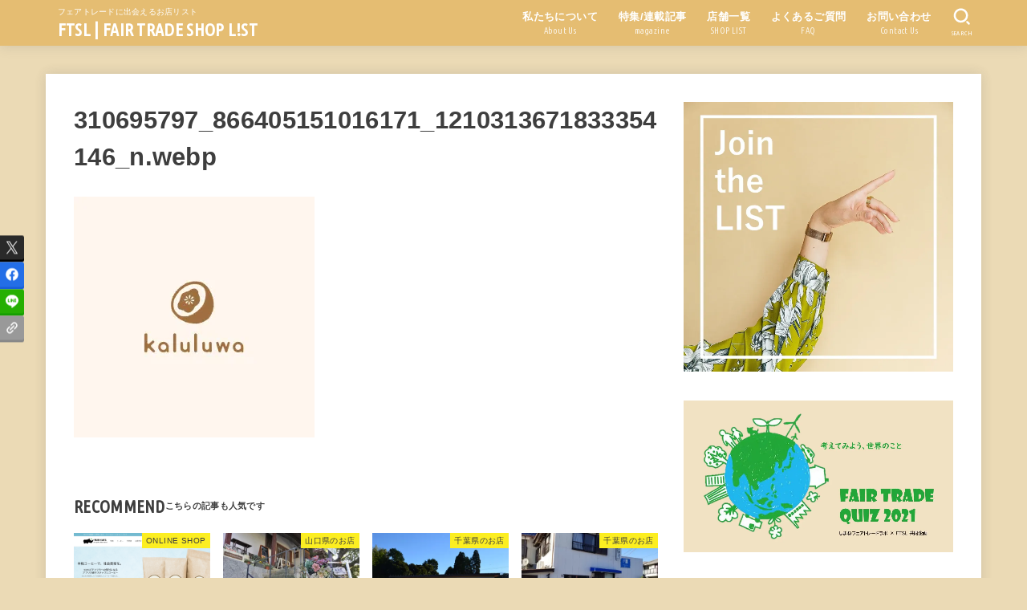

--- FILE ---
content_type: text/html; charset=UTF-8
request_url: https://ftsl.info/magazine/fairtrade-times/banana-paper/attachment/310695797_866405151016171_1210313671833354146_n-webp/
body_size: 22778
content:
<!doctype html>
<html dir="ltr" lang="ja" prefix="og: https://ogp.me/ns#">
<head>
<meta charset="utf-8">
<meta http-equiv="X-UA-Compatible" content="IE=edge">
<meta name="HandheldFriendly" content="True">
<meta name="MobileOptimized" content="320">
<meta name="viewport" content="width=device-width, initial-scale=1.0, viewport-fit=cover">
<link rel="pingback" href="https://ftsl.info/xmlrpc.php">
<link media="all" href="https://ftsl.info/wp-content/cache/autoptimize/css/autoptimize_c037e70550ae1be0ff53a109e374f3ed.css" rel="stylesheet"><title>310695797_866405151016171_1210313671833354146_n.webp › FTSL | FAIR TRADE SHOP L!ST</title>
	
	
		<!-- All in One SEO 4.9.3 - aioseo.com -->
	<meta name="robots" content="max-image-preview:large" />
	<meta name="author" content="admin"/>
	<link rel="canonical" href="https://ftsl.info/magazine/fairtrade-times/banana-paper/attachment/310695797_866405151016171_1210313671833354146_n-webp/" />
	<meta name="generator" content="All in One SEO (AIOSEO) 4.9.3" />
		<meta property="og:locale" content="ja_JP" />
		<meta property="og:site_name" content="FTSL | FAIR TRADE SHOP L!ST › フェアトレードに出会えるお店リスト" />
		<meta property="og:type" content="article" />
		<meta property="og:title" content="310695797_866405151016171_1210313671833354146_n.webp › FTSL | FAIR TRADE SHOP L!ST" />
		<meta property="og:url" content="https://ftsl.info/magazine/fairtrade-times/banana-paper/attachment/310695797_866405151016171_1210313671833354146_n-webp/" />
		<meta property="article:published_time" content="2023-03-09T09:56:52+00:00" />
		<meta property="article:modified_time" content="2023-03-09T09:56:52+00:00" />
		<meta name="twitter:card" content="summary" />
		<meta name="twitter:title" content="310695797_866405151016171_1210313671833354146_n.webp › FTSL | FAIR TRADE SHOP L!ST" />
		<script type="application/ld+json" class="aioseo-schema">
			{"@context":"https:\/\/schema.org","@graph":[{"@type":"BreadcrumbList","@id":"https:\/\/ftsl.info\/magazine\/fairtrade-times\/banana-paper\/attachment\/310695797_866405151016171_1210313671833354146_n-webp\/#breadcrumblist","itemListElement":[{"@type":"ListItem","@id":"https:\/\/ftsl.info#listItem","position":1,"name":"Home","item":"https:\/\/ftsl.info","nextItem":{"@type":"ListItem","@id":"https:\/\/ftsl.info\/magazine\/fairtrade-times\/banana-paper\/attachment\/310695797_866405151016171_1210313671833354146_n-webp\/#listItem","name":"310695797_866405151016171_1210313671833354146_n.webp"}},{"@type":"ListItem","@id":"https:\/\/ftsl.info\/magazine\/fairtrade-times\/banana-paper\/attachment\/310695797_866405151016171_1210313671833354146_n-webp\/#listItem","position":2,"name":"310695797_866405151016171_1210313671833354146_n.webp","previousItem":{"@type":"ListItem","@id":"https:\/\/ftsl.info#listItem","name":"Home"}}]},{"@type":"ItemPage","@id":"https:\/\/ftsl.info\/magazine\/fairtrade-times\/banana-paper\/attachment\/310695797_866405151016171_1210313671833354146_n-webp\/#itempage","url":"https:\/\/ftsl.info\/magazine\/fairtrade-times\/banana-paper\/attachment\/310695797_866405151016171_1210313671833354146_n-webp\/","name":"310695797_866405151016171_1210313671833354146_n.webp \u203a FTSL | FAIR TRADE SHOP L!ST","inLanguage":"ja","isPartOf":{"@id":"https:\/\/ftsl.info\/#website"},"breadcrumb":{"@id":"https:\/\/ftsl.info\/magazine\/fairtrade-times\/banana-paper\/attachment\/310695797_866405151016171_1210313671833354146_n-webp\/#breadcrumblist"},"author":{"@id":"https:\/\/ftsl.info\/author\/ftsl-hp\/#author"},"creator":{"@id":"https:\/\/ftsl.info\/author\/ftsl-hp\/#author"},"datePublished":"2023-03-09T18:56:52+09:00","dateModified":"2023-03-09T18:56:52+09:00"},{"@type":"Organization","@id":"https:\/\/ftsl.info\/#organization","name":"FAIR TRADE SHOP LIST","description":"\u30d5\u30a7\u30a2\u30c8\u30ec\u30fc\u30c9\u306b\u51fa\u4f1a\u3048\u308b\u304a\u5e97\u30ea\u30b9\u30c8","url":"https:\/\/ftsl.info\/"},{"@type":"Person","@id":"https:\/\/ftsl.info\/author\/ftsl-hp\/#author","url":"https:\/\/ftsl.info\/author\/ftsl-hp\/","name":"admin","image":{"@type":"ImageObject","@id":"https:\/\/ftsl.info\/magazine\/fairtrade-times\/banana-paper\/attachment\/310695797_866405151016171_1210313671833354146_n-webp\/#authorImage","url":"https:\/\/i0.wp.com\/ftsl.info\/wp-content\/uploads\/2020\/11\/favicon.png?fit=76%2C75&ssl=1","width":96,"height":96,"caption":"admin"}},{"@type":"WebSite","@id":"https:\/\/ftsl.info\/#website","url":"https:\/\/ftsl.info\/","name":"FTSL | FAIR TRADE SHOP L!ST","description":"\u30d5\u30a7\u30a2\u30c8\u30ec\u30fc\u30c9\u306b\u51fa\u4f1a\u3048\u308b\u304a\u5e97\u30ea\u30b9\u30c8","inLanguage":"ja","publisher":{"@id":"https:\/\/ftsl.info\/#organization"}}]}
		</script>
		<!-- All in One SEO -->

<link rel='dns-prefetch' href='//widgetlogic.org' />
<link rel='dns-prefetch' href='//stats.wp.com' />
<link rel='dns-prefetch' href='//fonts.googleapis.com' />
<link rel='dns-prefetch' href='//cdnjs.cloudflare.com' />
<link rel='preconnect' href='//i0.wp.com' />
<link rel='preconnect' href='//c0.wp.com' />
<link rel="alternate" type="application/rss+xml" title="FTSL | FAIR TRADE SHOP L!ST &raquo; フィード" href="https://ftsl.info/feed/" />
<link rel="alternate" type="application/rss+xml" title="FTSL | FAIR TRADE SHOP L!ST &raquo; コメントフィード" href="https://ftsl.info/comments/feed/" />
<script type="text/javascript">
/* <![CDATA[ */
window._wpemojiSettings = {"baseUrl":"https:\/\/s.w.org\/images\/core\/emoji\/16.0.1\/72x72\/","ext":".png","svgUrl":"https:\/\/s.w.org\/images\/core\/emoji\/16.0.1\/svg\/","svgExt":".svg","source":{"concatemoji":"https:\/\/ftsl.info\/wp-includes\/js\/wp-emoji-release.min.js?ver=6.8.3"}};
/*! This file is auto-generated */
!function(s,n){var o,i,e;function c(e){try{var t={supportTests:e,timestamp:(new Date).valueOf()};sessionStorage.setItem(o,JSON.stringify(t))}catch(e){}}function p(e,t,n){e.clearRect(0,0,e.canvas.width,e.canvas.height),e.fillText(t,0,0);var t=new Uint32Array(e.getImageData(0,0,e.canvas.width,e.canvas.height).data),a=(e.clearRect(0,0,e.canvas.width,e.canvas.height),e.fillText(n,0,0),new Uint32Array(e.getImageData(0,0,e.canvas.width,e.canvas.height).data));return t.every(function(e,t){return e===a[t]})}function u(e,t){e.clearRect(0,0,e.canvas.width,e.canvas.height),e.fillText(t,0,0);for(var n=e.getImageData(16,16,1,1),a=0;a<n.data.length;a++)if(0!==n.data[a])return!1;return!0}function f(e,t,n,a){switch(t){case"flag":return n(e,"\ud83c\udff3\ufe0f\u200d\u26a7\ufe0f","\ud83c\udff3\ufe0f\u200b\u26a7\ufe0f")?!1:!n(e,"\ud83c\udde8\ud83c\uddf6","\ud83c\udde8\u200b\ud83c\uddf6")&&!n(e,"\ud83c\udff4\udb40\udc67\udb40\udc62\udb40\udc65\udb40\udc6e\udb40\udc67\udb40\udc7f","\ud83c\udff4\u200b\udb40\udc67\u200b\udb40\udc62\u200b\udb40\udc65\u200b\udb40\udc6e\u200b\udb40\udc67\u200b\udb40\udc7f");case"emoji":return!a(e,"\ud83e\udedf")}return!1}function g(e,t,n,a){var r="undefined"!=typeof WorkerGlobalScope&&self instanceof WorkerGlobalScope?new OffscreenCanvas(300,150):s.createElement("canvas"),o=r.getContext("2d",{willReadFrequently:!0}),i=(o.textBaseline="top",o.font="600 32px Arial",{});return e.forEach(function(e){i[e]=t(o,e,n,a)}),i}function t(e){var t=s.createElement("script");t.src=e,t.defer=!0,s.head.appendChild(t)}"undefined"!=typeof Promise&&(o="wpEmojiSettingsSupports",i=["flag","emoji"],n.supports={everything:!0,everythingExceptFlag:!0},e=new Promise(function(e){s.addEventListener("DOMContentLoaded",e,{once:!0})}),new Promise(function(t){var n=function(){try{var e=JSON.parse(sessionStorage.getItem(o));if("object"==typeof e&&"number"==typeof e.timestamp&&(new Date).valueOf()<e.timestamp+604800&&"object"==typeof e.supportTests)return e.supportTests}catch(e){}return null}();if(!n){if("undefined"!=typeof Worker&&"undefined"!=typeof OffscreenCanvas&&"undefined"!=typeof URL&&URL.createObjectURL&&"undefined"!=typeof Blob)try{var e="postMessage("+g.toString()+"("+[JSON.stringify(i),f.toString(),p.toString(),u.toString()].join(",")+"));",a=new Blob([e],{type:"text/javascript"}),r=new Worker(URL.createObjectURL(a),{name:"wpTestEmojiSupports"});return void(r.onmessage=function(e){c(n=e.data),r.terminate(),t(n)})}catch(e){}c(n=g(i,f,p,u))}t(n)}).then(function(e){for(var t in e)n.supports[t]=e[t],n.supports.everything=n.supports.everything&&n.supports[t],"flag"!==t&&(n.supports.everythingExceptFlag=n.supports.everythingExceptFlag&&n.supports[t]);n.supports.everythingExceptFlag=n.supports.everythingExceptFlag&&!n.supports.flag,n.DOMReady=!1,n.readyCallback=function(){n.DOMReady=!0}}).then(function(){return e}).then(function(){var e;n.supports.everything||(n.readyCallback(),(e=n.source||{}).concatemoji?t(e.concatemoji):e.wpemoji&&e.twemoji&&(t(e.twemoji),t(e.wpemoji)))}))}((window,document),window._wpemojiSettings);
/* ]]> */
</script>



















<link rel='stylesheet' id='gf_font-css' href='https://fonts.googleapis.com/css?family=Ubuntu+Condensed&#038;display=swap' type='text/css' media='all' />

<link rel='stylesheet' id='fontawesome-css' href='https://cdnjs.cloudflare.com/ajax/libs/font-awesome/6.7.2/css/all.min.css' type='text/css' media='all' />


<!--n2css--><!--n2js--><script type="text/javascript" src="https://ftsl.info/wp-includes/js/jquery/jquery.min.js?ver=3.7.1" id="jquery-core-js"></script>

<script type="text/javascript" id="jquery-js-after">
/* <![CDATA[ */
jQuery(function($){$(".widget_categories li, .widget_nav_menu li").has("ul").toggleClass("accordionMenu");$(".widget ul.children , .widget ul.sub-menu").after("<span class='accordionBtn'></span>");$(".widget ul.children , .widget ul.sub-menu").hide();$("ul .accordionBtn").on("click",function(){$(this).prev("ul").slideToggle();$(this).toggleClass("active")})});
/* ]]> */
</script>





<link rel="https://api.w.org/" href="https://ftsl.info/wp-json/" /><link rel="alternate" title="JSON" type="application/json" href="https://ftsl.info/wp-json/wp/v2/media/4215" /><link rel="EditURI" type="application/rsd+xml" title="RSD" href="https://ftsl.info/xmlrpc.php?rsd" />

<link rel='shortlink' href='https://ftsl.info/?p=4215' />
<link rel="alternate" title="oEmbed (JSON)" type="application/json+oembed" href="https://ftsl.info/wp-json/oembed/1.0/embed?url=https%3A%2F%2Fftsl.info%2Fmagazine%2Ffairtrade-times%2Fbanana-paper%2Fattachment%2F310695797_866405151016171_1210313671833354146_n-webp%2F" />
<link rel="alternate" title="oEmbed (XML)" type="text/xml+oembed" href="https://ftsl.info/wp-json/oembed/1.0/embed?url=https%3A%2F%2Fftsl.info%2Fmagazine%2Ffairtrade-times%2Fbanana-paper%2Fattachment%2F310695797_866405151016171_1210313671833354146_n-webp%2F&#038;format=xml" />
<!-- Favicon Rotator -->
<link rel="shortcut icon" href="https://ftsl.info/wp-content/uploads/2020/11/favicon.png" />
<!-- End Favicon Rotator -->
	
		<!-- for tag post_tag, website powered with xili-tidy-tags v.1.12.06, a WP plugin by dev.xiligroup.com -->
<!-- Global site tag (gtag.js) - Google Analytics -->
<script async src="https://www.googletagmanager.com/gtag/js?id=UA-187942087-1"></script>
<script>
  window.dataLayer = window.dataLayer || [];
  function gtag(){dataLayer.push(arguments);}
  gtag('js', new Date());

  gtag('config', 'UA-187942087-1');
</script>

<script data-ad-client="ca-pub-7505146945260228" async src="https://pagead2.googlesyndication.com/pagead/js/adsbygoogle.js"></script>
	<link rel="icon" href="https://i0.wp.com/ftsl.info/wp-content/uploads/2021/02/cropped-favicon.png?fit=32%2C32&#038;ssl=1" sizes="32x32" />
<link rel="icon" href="https://i0.wp.com/ftsl.info/wp-content/uploads/2021/02/cropped-favicon.png?fit=75%2C75&#038;ssl=1" sizes="192x192" />
<link rel="apple-touch-icon" href="https://i0.wp.com/ftsl.info/wp-content/uploads/2021/02/cropped-favicon.png?fit=75%2C75&#038;ssl=1" />
<meta name="msapplication-TileImage" content="https://i0.wp.com/ftsl.info/wp-content/uploads/2021/02/cropped-favicon.png?fit=75%2C75&#038;ssl=1" />
<script async src="https://www.googletagmanager.com/gtag/js?id=UA-187942087-1"></script>
<script>
    window.dataLayer = window.dataLayer || [];
    function gtag(){dataLayer.push(arguments);}
    gtag('js', new Date());

    gtag('config', 'UA-187942087-1');
</script></head>
<body class="attachment wp-singular attachment-template-default single single-attachment postid-4215 attachmentid-4215 attachment-jpeg custom-background wp-embed-responsive wp-theme-jstork19 wp-child-theme-jstork19_custom gf_UbuntuCon h_layout_pc_left_full h_layout_sp_center">
<svg aria-hidden="true" xmlns="http://www.w3.org/2000/svg" width="0" height="0" focusable="false" role="none" style="visibility: hidden; position: absolute; left: -9999px; overflow: hidden;"><defs><symbol id="svgicon_search_btn" viewBox="0 0 50 50"><path d="M44.35,48.52l-4.95-4.95c-1.17-1.17-1.17-3.07,0-4.24l0,0c1.17-1.17,3.07-1.17,4.24,0l4.95,4.95c1.17,1.17,1.17,3.07,0,4.24 l0,0C47.42,49.7,45.53,49.7,44.35,48.52z"/><path d="M22.81,7c8.35,0,15.14,6.79,15.14,15.14s-6.79,15.14-15.14,15.14S7.67,30.49,7.67,22.14S14.46,7,22.81,7 M22.81,1 C11.13,1,1.67,10.47,1.67,22.14s9.47,21.14,21.14,21.14s21.14-9.47,21.14-21.14S34.49,1,22.81,1L22.81,1z"/></symbol><symbol id="svgicon_nav_btn" viewBox="0 0 50 50"><path d="M45.1,46.5H4.9c-1.6,0-2.9-1.3-2.9-2.9v-0.2c0-1.6,1.3-2.9,2.9-2.9h40.2c1.6,0,2.9,1.3,2.9,2.9v0.2 C48,45.2,46.7,46.5,45.1,46.5z"/><path d="M45.1,28.5H4.9c-1.6,0-2.9-1.3-2.9-2.9v-0.2c0-1.6,1.3-2.9,2.9-2.9h40.2c1.6,0,2.9,1.3,2.9,2.9v0.2 C48,27.2,46.7,28.5,45.1,28.5z"/><path d="M45.1,10.5H4.9C3.3,10.5,2,9.2,2,7.6V7.4c0-1.6,1.3-2.9,2.9-2.9h40.2c1.6,0,2.9,1.3,2.9,2.9v0.2 C48,9.2,46.7,10.5,45.1,10.5z"/></symbol><symbol id="stk-envelope-svg" viewBox="0 0 300 300"><path d="M300.03,81.5c0-30.25-24.75-55-55-55h-190c-30.25,0-55,24.75-55,55v140c0,30.25,24.75,55,55,55h190c30.25,0,55-24.75,55-55 V81.5z M37.4,63.87c4.75-4.75,11.01-7.37,17.63-7.37h190c6.62,0,12.88,2.62,17.63,7.37c4.75,4.75,7.37,11.01,7.37,17.63v5.56 c-0.32,0.2-0.64,0.41-0.95,0.64L160.2,169.61c-0.75,0.44-5.12,2.89-10.17,2.89c-4.99,0-9.28-2.37-10.23-2.94L30.99,87.7 c-0.31-0.23-0.63-0.44-0.95-0.64V81.5C30.03,74.88,32.65,68.62,37.4,63.87z M262.66,239.13c-4.75,4.75-11.01,7.37-17.63,7.37h-190 c-6.62,0-12.88-2.62-17.63-7.37c-4.75-4.75-7.37-11.01-7.37-17.63v-99.48l93.38,70.24c0.16,0.12,0.32,0.24,0.49,0.35 c1.17,0.81,11.88,7.88,26.13,7.88c14.25,0,24.96-7.07,26.14-7.88c0.17-0.11,0.33-0.23,0.49-0.35l93.38-70.24v99.48 C270.03,228.12,267.42,234.38,262.66,239.13z"/></symbol><symbol id="stk-close-svg" viewBox="0 0 384 512"><path fill="currentColor" d="M342.6 150.6c12.5-12.5 12.5-32.8 0-45.3s-32.8-12.5-45.3 0L192 210.7 86.6 105.4c-12.5-12.5-32.8-12.5-45.3 0s-12.5 32.8 0 45.3L146.7 256 41.4 361.4c-12.5 12.5-12.5 32.8 0 45.3s32.8 12.5 45.3 0L192 301.3 297.4 406.6c12.5 12.5 32.8 12.5 45.3 0s12.5-32.8 0-45.3L237.3 256 342.6 150.6z"/></symbol><symbol id="stk-twitter-svg" viewBox="0 0 512 512"><path d="M299.8,219.7L471,20.7h-40.6L281.7,193.4L163,20.7H26l179.6,261.4L26,490.7h40.6l157-182.5L349,490.7h137L299.8,219.7 L299.8,219.7z M244.2,284.3l-18.2-26L81.2,51.2h62.3l116.9,167.1l18.2,26l151.9,217.2h-62.3L244.2,284.3L244.2,284.3z"/></symbol><symbol id="stk-twitter_bird-svg" viewBox="0 0 512 512"><path d="M459.37 151.716c.325 4.548.325 9.097.325 13.645 0 138.72-105.583 298.558-298.558 298.558-59.452 0-114.68-17.219-161.137-47.106 8.447.974 16.568 1.299 25.34 1.299 49.055 0 94.213-16.568 130.274-44.832-46.132-.975-84.792-31.188-98.112-72.772 6.498.974 12.995 1.624 19.818 1.624 9.421 0 18.843-1.3 27.614-3.573-48.081-9.747-84.143-51.98-84.143-102.985v-1.299c13.969 7.797 30.214 12.67 47.431 13.319-28.264-18.843-46.781-51.005-46.781-87.391 0-19.492 5.197-37.36 14.294-52.954 51.655 63.675 129.3 105.258 216.365 109.807-1.624-7.797-2.599-15.918-2.599-24.04 0-57.828 46.782-104.934 104.934-104.934 30.213 0 57.502 12.67 76.67 33.137 23.715-4.548 46.456-13.32 66.599-25.34-7.798 24.366-24.366 44.833-46.132 57.827 21.117-2.273 41.584-8.122 60.426-16.243-14.292 20.791-32.161 39.308-52.628 54.253z"/></symbol><symbol id="stk-bluesky-svg" viewBox="0 0 256 256"><path d="M 60.901 37.747 C 88.061 58.137 117.273 99.482 127.999 121.666 C 138.727 99.482 167.938 58.137 195.099 37.747 C 214.696 23.034 246.45 11.651 246.45 47.874 C 246.45 55.109 242.302 108.648 239.869 117.34 C 231.413 147.559 200.6 155.266 173.189 150.601 C 221.101 158.756 233.288 185.766 206.966 212.776 C 156.975 264.073 135.115 199.905 129.514 183.464 C 128.487 180.449 128.007 179.038 127.999 180.238 C 127.992 179.038 127.512 180.449 126.486 183.464 C 120.884 199.905 99.024 264.073 49.033 212.776 C 22.711 185.766 34.899 158.756 82.81 150.601 C 55.4 155.266 24.587 147.559 16.13 117.34 C 13.697 108.648 9.55 55.109 9.55 47.874 C 9.55 11.651 41.304 23.034 60.901 37.747 Z"/></symbol><symbol id="stk-facebook-svg" viewBox="0 0 512 512"><path d="M504 256C504 119 393 8 256 8S8 119 8 256c0 123.78 90.69 226.38 209.25 245V327.69h-63V256h63v-54.64c0-62.15 37-96.48 93.67-96.48 27.14 0 55.52 4.84 55.52 4.84v61h-31.28c-30.8 0-40.41 19.12-40.41 38.73V256h68.78l-11 71.69h-57.78V501C413.31 482.38 504 379.78 504 256z"/></symbol><symbol id="stk-hatebu-svg" viewBox="0 0 50 50"><path d="M5.53,7.51c5.39,0,10.71,0,16.02,0,.73,0,1.47,.06,2.19,.19,3.52,.6,6.45,3.36,6.99,6.54,.63,3.68-1.34,7.09-5.02,8.67-.32,.14-.63,.27-1.03,.45,3.69,.93,6.25,3.02,7.37,6.59,1.79,5.7-2.32,11.79-8.4,12.05-6.01,.26-12.03,.06-18.13,.06V7.51Zm8.16,28.37c.16,.03,.26,.07,.35,.07,1.82,0,3.64,.03,5.46,0,2.09-.03,3.73-1.58,3.89-3.62,.14-1.87-1.28-3.79-3.27-3.97-2.11-.19-4.25-.04-6.42-.04v7.56Zm-.02-13.77c1.46,0,2.83,0,4.2,0,.29,0,.58,0,.86-.03,1.67-.21,3.01-1.53,3.17-3.12,.16-1.62-.75-3.32-2.36-3.61-1.91-.34-3.89-.25-5.87-.35v7.1Z"/><path d="M43.93,30.53h-7.69V7.59h7.69V30.53Z"/><path d="M44,38.27c0,2.13-1.79,3.86-3.95,3.83-2.12-.03-3.86-1.77-3.85-3.85,0-2.13,1.8-3.86,3.96-3.83,2.12,.03,3.85,1.75,3.84,3.85Z"/></symbol><symbol id="stk-line-svg" viewBox="0 0 32 32"><path d="M25.82 13.151c0.465 0 0.84 0.38 0.84 0.841 0 0.46-0.375 0.84-0.84 0.84h-2.34v1.5h2.34c0.465 0 0.84 0.377 0.84 0.84 0 0.459-0.375 0.839-0.84 0.839h-3.181c-0.46 0-0.836-0.38-0.836-0.839v-6.361c0-0.46 0.376-0.84 0.84-0.84h3.181c0.461 0 0.836 0.38 0.836 0.84 0 0.465-0.375 0.84-0.84 0.84h-2.34v1.5zM20.68 17.172c0 0.36-0.232 0.68-0.576 0.795-0.085 0.028-0.177 0.041-0.265 0.041-0.281 0-0.521-0.12-0.68-0.333l-3.257-4.423v3.92c0 0.459-0.372 0.839-0.841 0.839-0.461 0-0.835-0.38-0.835-0.839v-6.361c0-0.36 0.231-0.68 0.573-0.793 0.080-0.031 0.181-0.044 0.259-0.044 0.26 0 0.5 0.139 0.66 0.339l3.283 4.44v-3.941c0-0.46 0.376-0.84 0.84-0.84 0.46 0 0.84 0.38 0.84 0.84zM13.025 17.172c0 0.459-0.376 0.839-0.841 0.839-0.46 0-0.836-0.38-0.836-0.839v-6.361c0-0.46 0.376-0.84 0.84-0.84 0.461 0 0.837 0.38 0.837 0.84zM9.737 18.011h-3.181c-0.46 0-0.84-0.38-0.84-0.839v-6.361c0-0.46 0.38-0.84 0.84-0.84 0.464 0 0.84 0.38 0.84 0.84v5.521h2.341c0.464 0 0.839 0.377 0.839 0.84 0 0.459-0.376 0.839-0.839 0.839zM32 13.752c0-7.161-7.18-12.989-16-12.989s-16 5.828-16 12.989c0 6.415 5.693 11.789 13.38 12.811 0.521 0.109 1.231 0.344 1.411 0.787 0.16 0.401 0.105 1.021 0.051 1.44l-0.219 1.36c-0.060 0.401-0.32 1.581 1.399 0.86 1.721-0.719 9.221-5.437 12.581-9.3 2.299-2.519 3.397-5.099 3.397-7.957z"/></symbol><symbol id="stk-pokect-svg" viewBox="0 0 50 50"><path d="M8.04,6.5c-2.24,.15-3.6,1.42-3.6,3.7v13.62c0,11.06,11,19.75,20.52,19.68,10.7-.08,20.58-9.11,20.58-19.68V10.2c0-2.28-1.44-3.57-3.7-3.7H8.04Zm8.67,11.08l8.25,7.84,8.26-7.84c3.7-1.55,5.31,2.67,3.79,3.9l-10.76,10.27c-.35,.33-2.23,.33-2.58,0l-10.76-10.27c-1.45-1.36,.44-5.65,3.79-3.9h0Z"/></symbol><symbol id="stk-pinterest-svg" viewBox="0 0 50 50"><path d="M3.63,25c.11-6.06,2.25-11.13,6.43-15.19,4.18-4.06,9.15-6.12,14.94-6.18,6.23,.11,11.34,2.24,15.32,6.38,3.98,4.15,6,9.14,6.05,14.98-.11,6.01-2.25,11.06-6.43,15.15-4.18,4.09-9.15,6.16-14.94,6.21-2,0-4-.31-6.01-.92,.39-.61,.78-1.31,1.17-2.09,.44-.94,1-2.73,1.67-5.34,.17-.72,.42-1.7,.75-2.92,.39,.67,1.06,1.28,2,1.84,2.5,1.17,5.15,1.06,7.93-.33,2.89-1.67,4.9-4.26,6.01-7.76,1-3.67,.88-7.08-.38-10.22-1.25-3.15-3.49-5.41-6.72-6.8-4.06-1.17-8.01-1.04-11.85,.38s-6.51,3.85-8.01,7.3c-.39,1.28-.62,2.55-.71,3.8s-.04,2.47,.12,3.67,.59,2.27,1.25,3.21,1.56,1.67,2.67,2.17c.28,.11,.5,.11,.67,0,.22-.11,.44-.56,.67-1.33s.31-1.31,.25-1.59c-.06-.11-.17-.31-.33-.59-1.17-1.89-1.56-3.88-1.17-5.97,.39-2.09,1.25-3.85,2.59-5.3,2.06-1.84,4.47-2.84,7.22-3,2.75-.17,5.11,.59,7.05,2.25,1.06,1.22,1.74,2.7,2.04,4.42s.31,3.38,0,4.97c-.31,1.59-.85,3.07-1.63,4.47-1.39,2.17-3.03,3.28-4.92,3.34-1.11-.06-2.02-.49-2.71-1.29s-.91-1.74-.62-2.79c.11-.61,.44-1.81,1-3.59s.86-3.12,.92-4c-.17-2.12-1.14-3.2-2.92-3.26-1.39,.17-2.42,.79-3.09,1.88s-1.03,2.32-1.09,3.71c.17,1.62,.42,2.73,.75,3.34-.61,2.5-1.09,4.51-1.42,6.01-.11,.39-.42,1.59-.92,3.59s-.78,3.53-.83,4.59v2.34c-3.95-1.84-7.07-4.49-9.35-7.97-2.28-3.48-3.42-7.33-3.42-11.56Z"/></symbol><symbol id="stk-instagram-svg" viewBox="0 0 448 512"><path d="M224.1 141c-63.6 0-114.9 51.3-114.9 114.9s51.3 114.9 114.9 114.9S339 319.5 339 255.9 287.7 141 224.1 141zm0 189.6c-41.1 0-74.7-33.5-74.7-74.7s33.5-74.7 74.7-74.7 74.7 33.5 74.7 74.7-33.6 74.7-74.7 74.7zm146.4-194.3c0 14.9-12 26.8-26.8 26.8-14.9 0-26.8-12-26.8-26.8s12-26.8 26.8-26.8 26.8 12 26.8 26.8zm76.1 27.2c-1.7-35.9-9.9-67.7-36.2-93.9-26.2-26.2-58-34.4-93.9-36.2-37-2.1-147.9-2.1-184.9 0-35.8 1.7-67.6 9.9-93.9 36.1s-34.4 58-36.2 93.9c-2.1 37-2.1 147.9 0 184.9 1.7 35.9 9.9 67.7 36.2 93.9s58 34.4 93.9 36.2c37 2.1 147.9 2.1 184.9 0 35.9-1.7 67.7-9.9 93.9-36.2 26.2-26.2 34.4-58 36.2-93.9 2.1-37 2.1-147.8 0-184.8zM398.8 388c-7.8 19.6-22.9 34.7-42.6 42.6-29.5 11.7-99.5 9-132.1 9s-102.7 2.6-132.1-9c-19.6-7.8-34.7-22.9-42.6-42.6-11.7-29.5-9-99.5-9-132.1s-2.6-102.7 9-132.1c7.8-19.6 22.9-34.7 42.6-42.6 29.5-11.7 99.5-9 132.1-9s102.7-2.6 132.1 9c19.6 7.8 34.7 22.9 42.6 42.6 11.7 29.5 9 99.5 9 132.1s2.7 102.7-9 132.1z"/></symbol><symbol id="stk-youtube-svg" viewBox="0 0 576 512"><path d="M549.655 124.083c-6.281-23.65-24.787-42.276-48.284-48.597C458.781 64 288 64 288 64S117.22 64 74.629 75.486c-23.497 6.322-42.003 24.947-48.284 48.597-11.412 42.867-11.412 132.305-11.412 132.305s0 89.438 11.412 132.305c6.281 23.65 24.787 41.5 48.284 47.821C117.22 448 288 448 288 448s170.78 0 213.371-11.486c23.497-6.321 42.003-24.171 48.284-47.821 11.412-42.867 11.412-132.305 11.412-132.305s0-89.438-11.412-132.305zm-317.51 213.508V175.185l142.739 81.205-142.739 81.201z"/></symbol><symbol id="stk-tiktok-svg" viewBox="0 0 448 512"><path d="M448,209.91a210.06,210.06,0,0,1-122.77-39.25V349.38A162.55,162.55,0,1,1,185,188.31V278.2a74.62,74.62,0,1,0,52.23,71.18V0l88,0a121.18,121.18,0,0,0,1.86,22.17h0A122.18,122.18,0,0,0,381,102.39a121.43,121.43,0,0,0,67,20.14Z"/></symbol><symbol id="stk-feedly-svg" viewBox="0 0 50 50"><path d="M20.42,44.65h9.94c1.59,0,3.12-.63,4.25-1.76l12-12c2.34-2.34,2.34-6.14,0-8.48L29.64,5.43c-2.34-2.34-6.14-2.34-8.48,0L4.18,22.4c-2.34,2.34-2.34,6.14,0,8.48l12,12c1.12,1.12,2.65,1.76,4.24,1.76Zm-2.56-11.39l-.95-.95c-.39-.39-.39-1.02,0-1.41l7.07-7.07c.39-.39,1.02-.39,1.41,0l2.12,2.12c.39,.39,.39,1.02,0,1.41l-5.9,5.9c-.19,.19-.44,.29-.71,.29h-2.34c-.27,0-.52-.11-.71-.29Zm10.36,4.71l-.95,.95c-.19,.19-.44,.29-.71,.29h-2.34c-.27,0-.52-.11-.71-.29l-.95-.95c-.39-.39-.39-1.02,0-1.41l2.12-2.12c.39-.39,1.02-.39,1.41,0l2.12,2.12c.39,.39,.39,1.02,0,1.41ZM11.25,25.23l12.73-12.73c.39-.39,1.02-.39,1.41,0l2.12,2.12c.39,.39,.39,1.02,0,1.41l-11.55,11.55c-.19,.19-.45,.29-.71,.29h-2.34c-.27,0-.52-.11-.71-.29l-.95-.95c-.39-.39-.39-1.02,0-1.41Z"/></symbol><symbol id="stk-amazon-svg" viewBox="0 0 512 512"><path class="st0" d="M444.6,421.5L444.6,421.5C233.3,522,102.2,437.9,18.2,386.8c-5.2-3.2-14,0.8-6.4,9.6 C39.8,430.3,131.5,512,251.1,512c119.7,0,191-65.3,199.9-76.7C459.8,424,453.6,417.7,444.6,421.5z"/><path class="st0" d="M504,388.7L504,388.7c-5.7-7.4-34.5-8.8-52.7-6.5c-18.2,2.2-45.5,13.3-43.1,19.9c1.2,2.5,3.7,1.4,16.2,0.3 c12.5-1.2,47.6-5.7,54.9,3.9c7.3,9.6-11.2,55.4-14.6,62.8c-3.3,7.4,1.2,9.3,7.4,4.4c6.1-4.9,17-17.7,24.4-35.7 C503.9,419.6,508.3,394.3,504,388.7z"/><path class="st0" d="M302.6,147.3c-39.3,4.5-90.6,7.3-127.4,23.5c-42.4,18.3-72.2,55.7-72.2,110.7c0,70.4,44.4,105.6,101.4,105.6 c48.2,0,74.5-11.3,111.7-49.3c12.4,17.8,16.4,26.5,38.9,45.2c5,2.7,11.5,2.4,16-1.6l0,0h0c0,0,0,0,0,0l0.2,0.2 c13.5-12,38.1-33.4,51.9-45c5.5-4.6,4.6-11.9,0.2-18c-12.4-17.1-25.5-31.1-25.5-62.8V150.2c0-44.7,3.1-85.7-29.8-116.5 c-26-25-69.1-33.7-102-33.7c-64.4,0-136.3,24-151.5,103.7c-1.5,8.5,4.6,13,10.1,14.2l65.7,7c6.1-0.3,10.6-6.3,11.7-12.4 c5.6-27.4,28.7-40.7,54.5-40.7c13.9,0,29.7,5.1,38,17.6c9.4,13.9,8.2,33,8.2,49.1V147.3z M289.9,288.1 c-10.8,19.1-27.8,30.8-46.9,30.8c-26,0-41.2-19.8-41.2-49.1c0-57.7,51.7-68.2,100.7-68.2v14.7C302.6,242.6,303.2,264.7,289.9,288.1 z"/></symbol><symbol id="stk-user_url-svg" viewBox="0 0 50 50"><path d="M33.62,25c0,1.99-.11,3.92-.3,5.75H16.67c-.19-1.83-.38-3.76-.38-5.75s.19-3.92,.38-5.75h16.66c.19,1.83,.3,3.76,.3,5.75Zm13.65-5.75c.48,1.84,.73,3.76,.73,5.75s-.25,3.91-.73,5.75h-11.06c.19-1.85,.29-3.85,.29-5.75s-.1-3.9-.29-5.75h11.06Zm-.94-2.88h-10.48c-.9-5.74-2.68-10.55-4.97-13.62,7.04,1.86,12.76,6.96,15.45,13.62Zm-13.4,0h-15.87c.55-3.27,1.39-6.17,2.43-8.5,.94-2.12,1.99-3.66,3.01-4.63,1.01-.96,1.84-1.24,2.5-1.24s1.49,.29,2.5,1.24c1.02,.97,2.07,2.51,3.01,4.63,1.03,2.34,1.88,5.23,2.43,8.5h0Zm-29.26,0C6.37,9.72,12.08,4.61,19.12,2.76c-2.29,3.07-4.07,7.88-4.97,13.62H3.67Zm10.12,2.88c-.19,1.85-.37,3.77-.37,5.75s.18,3.9,.37,5.75H2.72c-.47-1.84-.72-3.76-.72-5.75s.25-3.91,.72-5.75H13.79Zm5.71,22.87c-1.03-2.34-1.88-5.23-2.43-8.5h15.87c-.55,3.27-1.39,6.16-2.43,8.5-.94,2.13-1.99,3.67-3.01,4.64-1.01,.95-1.84,1.24-2.58,1.24-.58,0-1.41-.29-2.42-1.24-1.02-.97-2.07-2.51-3.01-4.64h0Zm-.37,5.12c-7.04-1.86-12.76-6.96-15.45-13.62H14.16c.9,5.74,2.68,10.55,4.97,13.62h0Zm11.75,0c2.29-3.07,4.07-7.88,4.97-13.62h10.48c-2.7,6.66-8.41,11.76-15.45,13.62h0Z"/></symbol><symbol id="stk-link-svg" viewBox="0 0 256 256"><path d="M85.56787,153.44629l67.88281-67.88184a12.0001,12.0001,0,1,1,16.97071,16.97071L102.53857,170.417a12.0001,12.0001,0,1,1-16.9707-16.9707ZM136.478,170.4248,108.19385,198.709a36,36,0,0,1-50.91211-50.91113l28.28418-28.28418A12.0001,12.0001,0,0,0,68.59521,102.543L40.311,130.82715a60.00016,60.00016,0,0,0,84.85351,84.85254l28.28418-28.28418A12.0001,12.0001,0,0,0,136.478,170.4248ZM215.6792,40.3125a60.06784,60.06784,0,0,0-84.85352,0L102.5415,68.59668a12.0001,12.0001,0,0,0,16.97071,16.9707L147.79639,57.2832a36,36,0,0,1,50.91211,50.91114l-28.28418,28.28418a12.0001,12.0001,0,0,0,16.9707,16.9707L215.6792,125.165a60.00052,60.00052,0,0,0,0-84.85254Z"/></symbol></defs></svg>
<div id="container">

<header id="header" class="stk_header"><div class="inner-header wrap"><div class="site__logo fs_ss"><p class="site_description">フェアトレードに出会えるお店リスト</p><p class="site__logo__title text gf"><a href="https://ftsl.info" class="text-logo-link">FTSL | FAIR TRADE SHOP L!ST</a></p></div><nav class="stk_g_nav stk-hidden_sp"><ul id="menu-pc%e7%94%a8%e3%82%b0%e3%83%ad%e3%83%bc%e3%83%90%e3%83%ab%e3%83%8a%e3%83%93" class="ul__g_nav gnav_m"><li id="menu-item-553" class="menu-item menu-item-type-post_type menu-item-object-page menu-item-has-children menu-item-553"><a href="https://ftsl.info/about-us/"><span class="gnav_ttl">私たちについて</span><span class="gf">About Us</span></a>
<ul class="sub-menu">
	<li id="menu-item-2477" class="menu-item menu-item-type-post_type menu-item-object-page menu-item-2477"><a href="https://ftsl.info/ftsl-news/">FTSL NEWS</a></li>
	<li id="menu-item-2478" class="menu-item menu-item-type-post_type menu-item-object-page menu-item-2478"><a href="https://ftsl.info/about-us/recruit/">FTSL STAFF募集！</a></li>
</ul>
</li>
<li id="menu-item-2026" class="menu-item menu-item-type-post_type menu-item-object-page menu-item-has-children menu-item-2026"><a href="https://ftsl.info/magazine/"><span class="gnav_ttl">特集/連載記事</span><span class="gf">magazine</span></a>
<ul class="sub-menu">
	<li id="menu-item-2301" class="menu-item menu-item-type-post_type menu-item-object-page menu-item-2301"><a href="https://ftsl.info/magazine/editors-talk/">FTSL編集部 ゆるトーク</a></li>
	<li id="menu-item-4587" class="menu-item menu-item-type-post_type menu-item-object-page menu-item-4587"><a href="https://ftsl.info/magazine/fashion-cycle/">FASHION CYCLE</a></li>
	<li id="menu-item-2029" class="menu-item menu-item-type-post_type menu-item-object-page menu-item-2029"><a href="https://ftsl.info/magazine/fairtrade-times/">FairTrade×</a></li>
	<li id="menu-item-3046" class="menu-item menu-item-type-post_type menu-item-object-page menu-item-3046"><a href="https://ftsl.info/magazine/fm-radio/">FM RADIO</a></li>
	<li id="menu-item-2855" class="menu-item menu-item-type-post_type menu-item-object-page menu-item-2855"><a href="https://ftsl.info/magazine/omise-note/">OMISE-NOTE</a></li>
</ul>
</li>
<li id="menu-item-50" class="menu-item menu-item-type-taxonomy menu-item-object-category menu-item-has-children menu-item-50"><a href="https://ftsl.info/category/shop-list/"><span class="gnav_ttl">店舗一覧</span><span class="gf">SHOP LIST</span></a>
<ul class="sub-menu">
	<li id="menu-item-52" class="menu-item menu-item-type-taxonomy menu-item-object-category menu-item-52"><a href="https://ftsl.info/category/shop-list/hokkaido/">北海道のお店</a></li>
	<li id="menu-item-54" class="menu-item menu-item-type-taxonomy menu-item-object-category menu-item-54"><a href="https://ftsl.info/category/shop-list/tohoku/">東北のお店</a></li>
	<li id="menu-item-55" class="menu-item menu-item-type-taxonomy menu-item-object-category menu-item-55"><a href="https://ftsl.info/category/shop-list/kanto/">関東のお店</a></li>
	<li id="menu-item-56" class="menu-item menu-item-type-taxonomy menu-item-object-category menu-item-56"><a href="https://ftsl.info/category/shop-list/chubu/">中部のお店</a></li>
	<li id="menu-item-57" class="menu-item menu-item-type-taxonomy menu-item-object-category menu-item-57"><a href="https://ftsl.info/category/shop-list/kansai/">関西のお店</a></li>
	<li id="menu-item-58" class="menu-item menu-item-type-taxonomy menu-item-object-category menu-item-58"><a href="https://ftsl.info/category/shop-list/chushikoku/">中国・四国のお店</a></li>
	<li id="menu-item-59" class="menu-item menu-item-type-taxonomy menu-item-object-category menu-item-59"><a href="https://ftsl.info/category/shop-list/kyushu-okinawa/">九州・沖縄のお店</a></li>
	<li id="menu-item-2097" class="menu-item menu-item-type-taxonomy menu-item-object-category menu-item-2097"><a href="https://ftsl.info/category/shop-list/overseas/">海外のお店</a></li>
	<li id="menu-item-2094" class="menu-item menu-item-type-taxonomy menu-item-object-category menu-item-2094"><a href="https://ftsl.info/category/shop-list/online-shop/">ONLINE SHOP</a></li>
</ul>
</li>
<li id="menu-item-275" class="menu-item menu-item-type-post_type menu-item-object-page menu-item-275"><a href="https://ftsl.info/faq/"><span class="gnav_ttl">よくあるご質問</span><span class="gf">FAQ</span></a></li>
<li id="menu-item-354" class="menu-item menu-item-type-post_type menu-item-object-page menu-item-354"><a href="https://ftsl.info/contact/"><span class="gnav_ttl">お問い合わせ</span><span class="gf">Contact Us</span></a></li>
</ul></nav><nav class="stk_g_nav fadeIn stk-hidden_pc"><ul id="menu-%e3%83%a2%e3%83%90%e3%82%a4%e3%83%ab%e7%94%a8%e3%82%b0%e3%83%ad%e3%83%bc%e3%83%90%e3%83%ab%e3%83%8a%e3%83%93" class="ul__g_nav"><li id="menu-item-2032" class="menu-item menu-item-type-post_type menu-item-object-page menu-item-2032"><a href="https://ftsl.info/about-us/">私たちについて</a></li>
<li id="menu-item-2031" class="menu-item menu-item-type-post_type menu-item-object-page menu-item-2031"><a href="https://ftsl.info/magazine/">特集/連載記事</a></li>
<li id="menu-item-63" class="menu-item menu-item-type-taxonomy menu-item-object-category menu-item-63"><a href="https://ftsl.info/category/shop-list/hokkaido/">北海道のお店</a></li>
<li id="menu-item-64" class="menu-item menu-item-type-taxonomy menu-item-object-category menu-item-64"><a href="https://ftsl.info/category/shop-list/tohoku/">東北のお店</a></li>
<li id="menu-item-65" class="menu-item menu-item-type-taxonomy menu-item-object-category menu-item-65"><a href="https://ftsl.info/category/shop-list/kanto/">関東のお店</a></li>
<li id="menu-item-66" class="menu-item menu-item-type-taxonomy menu-item-object-category menu-item-66"><a href="https://ftsl.info/category/shop-list/chubu/">中部のお店</a></li>
<li id="menu-item-67" class="menu-item menu-item-type-taxonomy menu-item-object-category menu-item-67"><a href="https://ftsl.info/category/shop-list/kansai/">関西のお店</a></li>
<li id="menu-item-68" class="menu-item menu-item-type-taxonomy menu-item-object-category menu-item-68"><a href="https://ftsl.info/category/shop-list/chushikoku/">中国・四国のお店</a></li>
<li id="menu-item-69" class="menu-item menu-item-type-taxonomy menu-item-object-category menu-item-69"><a href="https://ftsl.info/category/shop-list/kyushu-okinawa/">九州・沖縄のお店</a></li>
<li id="menu-item-2096" class="menu-item menu-item-type-taxonomy menu-item-object-category menu-item-2096"><a href="https://ftsl.info/category/shop-list/overseas/">海外のお店</a></li>
<li id="menu-item-2095" class="menu-item menu-item-type-taxonomy menu-item-object-category menu-item-2095"><a href="https://ftsl.info/category/shop-list/online-shop/">ONLINE SHOP</a></li>
</ul></nav><a href="#searchbox" data-remodal-target="searchbox" class="nav_btn search_btn" aria-label="SEARCH" title="SEARCH">
            <svg class="stk_svgicon nav_btn__svgicon">
            	<use xlink:href="#svgicon_search_btn"/>
            </svg>
            <span class="text gf">search</span></a><a href="#spnavi" data-remodal-target="spnavi" class="nav_btn menu_btn" aria-label="MENU" title="MENU">
            <svg class="stk_svgicon nav_btn__svgicon">
            	<use xlink:href="#svgicon_nav_btn"/>
            </svg>
			<span class="text gf">menu</span></a></div></header>
<div id="content">
<div id="inner-content" class="fadeIn wrap">

<main id="main">
<article id="post-4215" class="post-4215 attachment type-attachment status-inherit hentry article">
<header class="article-header entry-header">

<p class="byline entry-meta vcard"></p><h1 class="entry-title attachment-title" itemprop="headline" rel="bookmark">310695797_866405151016171_1210313671833354146_n.webp</h1>
</header>

<section class="entry-content cf">

<p class="attachment"><a href="https://i0.wp.com/ftsl.info/wp-content/uploads/2023/03/310695797_866405151016171_1210313671833354146_n.webp.jpeg?ssl=1"><img fetchpriority="high" decoding="async" width="300" height="300" src="https://i0.wp.com/ftsl.info/wp-content/uploads/2023/03/310695797_866405151016171_1210313671833354146_n.webp.jpeg?fit=300%2C300&amp;ssl=1" class="attachment-medium size-medium" alt="" srcset="https://i0.wp.com/ftsl.info/wp-content/uploads/2023/03/310695797_866405151016171_1210313671833354146_n.webp.jpeg?w=1080&amp;ssl=1 1080w, https://i0.wp.com/ftsl.info/wp-content/uploads/2023/03/310695797_866405151016171_1210313671833354146_n.webp.jpeg?resize=300%2C300&amp;ssl=1 300w, https://i0.wp.com/ftsl.info/wp-content/uploads/2023/03/310695797_866405151016171_1210313671833354146_n.webp.jpeg?resize=1024%2C1024&amp;ssl=1 1024w, https://i0.wp.com/ftsl.info/wp-content/uploads/2023/03/310695797_866405151016171_1210313671833354146_n.webp.jpeg?resize=150%2C150&amp;ssl=1 150w, https://i0.wp.com/ftsl.info/wp-content/uploads/2023/03/310695797_866405151016171_1210313671833354146_n.webp.jpeg?resize=768%2C768&amp;ssl=1 768w, https://i0.wp.com/ftsl.info/wp-content/uploads/2023/03/310695797_866405151016171_1210313671833354146_n.webp.jpeg?resize=485%2C485&amp;ssl=1 485w" sizes="(max-width: 300px) 100vw, 300px" /></a></p>

</section>


</article>

<div id="single_foot">

<div class="sharewrap sns-fix"><ul class="sns_btn__ul --style-rich"><li class="sns_btn__li twitter"><a class="sns_btn__link" target="blank" 
				href="//twitter.com/intent/tweet?url=https%3A%2F%2Fftsl.info%2Fmagazine%2Ffairtrade-times%2Fbanana-paper%2Fattachment%2F310695797_866405151016171_1210313671833354146_n-webp%2F&text=310695797_866405151016171_1210313671833354146_n.webp&tw_p=tweetbutton" 
				onclick="window.open(this.href, 'tweetwindow', 'width=550, height=450,personalbar=0,toolbar=0,scrollbars=1,resizable=1'); return false;
				">
				<svg class="stk_sns__svgicon"><use xlink:href="#stk-twitter-svg" /></svg>
				<span class="sns_btn__text">ポスト</span></a></li><li class="sns_btn__li facebook"><a class="sns_btn__link" 
				href="//www.facebook.com/sharer.php?src=bm&u=https%3A%2F%2Fftsl.info%2Fmagazine%2Ffairtrade-times%2Fbanana-paper%2Fattachment%2F310695797_866405151016171_1210313671833354146_n-webp%2F&t=310695797_866405151016171_1210313671833354146_n.webp" 
				onclick="javascript:window.open(this.href, '', 'menubar=no,toolbar=no,resizable=yes,scrollbars=yes,height=300,width=600');return false;
				">
				<svg class="stk_sns__svgicon"><use xlink:href="#stk-facebook-svg" /></svg>
				<span class="sns_btn__text">シェア</span></a></li><li class="sns_btn__li line"><a class="sns_btn__link" target="_blank"
				href="//line.me/R/msg/text/?310695797_866405151016171_1210313671833354146_n.webp%0Ahttps%3A%2F%2Fftsl.info%2Fmagazine%2Ffairtrade-times%2Fbanana-paper%2Fattachment%2F310695797_866405151016171_1210313671833354146_n-webp%2F
				">
				<svg class="stk_sns__svgicon"><use xlink:href="#stk-line-svg" /></svg>
				<span class="sns_btn__text">送る</span></a></li><li class="sns_btn__li copyurl">
		<div class="copy_success_text">コピーしました</div>
		<a class="sns_btn__link" id="stk-copyurl" data-url="https://ftsl.info/magazine/fairtrade-times/banana-paper/attachment/310695797_866405151016171_1210313671833354146_n-webp/" onclick="copyUrl(this)">
		<svg class="stk_sns__svgicon"><use xlink:href="#stk-link-svg" /></svg>
		<span class="sns_btn__text">リンク<span>をコピー</span></span>
		</a>
		</li></ul></div><div id="np-post"></div><div id="related-box" class="original-related"><div class="related-h h_ttl h2"><span class="gf">RECOMMEND</span></div><ul><li class="related_newpost__li">
			<a href="https://ftsl.info/shop-list/online-shop/warm-heart-coffee-club/">
				<figure class="eyecatch of-cover"><img width="485" height="300" src="https://i0.wp.com/ftsl.info/wp-content/uploads/2023/06/IMG_0577.jpeg?fit=485%2C300&amp;ssl=1" class="archives-eyecatch-image attachment-oc-post-thum wp-post-image" alt="" decoding="async" srcset="https://i0.wp.com/ftsl.info/wp-content/uploads/2023/06/IMG_0577.jpeg?w=1989&amp;ssl=1 1989w, https://i0.wp.com/ftsl.info/wp-content/uploads/2023/06/IMG_0577.jpeg?resize=300%2C186&amp;ssl=1 300w, https://i0.wp.com/ftsl.info/wp-content/uploads/2023/06/IMG_0577.jpeg?resize=1024%2C634&amp;ssl=1 1024w, https://i0.wp.com/ftsl.info/wp-content/uploads/2023/06/IMG_0577.jpeg?resize=768%2C475&amp;ssl=1 768w, https://i0.wp.com/ftsl.info/wp-content/uploads/2023/06/IMG_0577.jpeg?resize=1536%2C951&amp;ssl=1 1536w, https://i0.wp.com/ftsl.info/wp-content/uploads/2023/06/IMG_0577.jpeg?resize=485%2C300&amp;ssl=1 485w, https://i0.wp.com/ftsl.info/wp-content/uploads/2023/06/IMG_0577.jpeg?w=1456&amp;ssl=1 1456w" sizes="(max-width: 485px) 45vw, 485px" /><span class="osusume-label cat-name cat-id-178">ONLINE SHOP</span></figure><div class="ttl">Warm Heart Coffee Club</div>
			</a>
		</li><li class="related_newpost__li">
			<a href="https://ftsl.info/shop-list/chushikoku/yamaguchi/donq-ponq/">
				<figure class="eyecatch of-cover"><img width="485" height="300" src="https://i0.wp.com/ftsl.info/wp-content/uploads/2021/02/donq-ponq-a.jpg?fit=485%2C300&amp;ssl=1" class="archives-eyecatch-image attachment-oc-post-thum wp-post-image" alt="" decoding="async" srcset="https://i0.wp.com/ftsl.info/wp-content/uploads/2021/02/donq-ponq-a.jpg?resize=485%2C300&amp;ssl=1 485w, https://i0.wp.com/ftsl.info/wp-content/uploads/2021/02/donq-ponq-a.jpg?zoom=2&amp;resize=485%2C300&amp;ssl=1 970w, https://i0.wp.com/ftsl.info/wp-content/uploads/2021/02/donq-ponq-a.jpg?zoom=3&amp;resize=485%2C300&amp;ssl=1 1455w" sizes="(max-width: 485px) 45vw, 485px" /><span class="osusume-label cat-name cat-id-61">山口県のお店</span></figure><div class="ttl">Donq-Ponq</div>
			</a>
		</li><li class="related_newpost__li">
			<a href="https://ftsl.info/shop-list/kanto/chiba/hanahaco/">
				<figure class="eyecatch of-cover"><img width="485" height="300" src="https://i0.wp.com/ftsl.info/wp-content/uploads/2021/01/hanahaco-a.jpg?fit=485%2C300&amp;ssl=1" class="archives-eyecatch-image attachment-oc-post-thum wp-post-image" alt="" decoding="async" loading="lazy" srcset="https://i0.wp.com/ftsl.info/wp-content/uploads/2021/01/hanahaco-a.jpg?resize=485%2C300&amp;ssl=1 485w, https://i0.wp.com/ftsl.info/wp-content/uploads/2021/01/hanahaco-a.jpg?zoom=2&amp;resize=485%2C300&amp;ssl=1 970w, https://i0.wp.com/ftsl.info/wp-content/uploads/2021/01/hanahaco-a.jpg?zoom=3&amp;resize=485%2C300&amp;ssl=1 1455w" sizes="auto, (max-width: 485px) 45vw, 485px" /><span class="osusume-label cat-name cat-id-38">千葉県のお店</span></figure><div class="ttl">ナチュラルカフェ＋ショップ hanahaco</div>
			</a>
		</li><li class="related_newpost__li">
			<a href="https://ftsl.info/shop-list/kanto/chiba/tanakasouichi/">
				<figure class="eyecatch of-cover"><img width="485" height="300" src="https://i0.wp.com/ftsl.info/wp-content/uploads/2021/01/tanakasouichi-a.jpg?fit=485%2C300&amp;ssl=1" class="archives-eyecatch-image attachment-oc-post-thum wp-post-image" alt="" decoding="async" loading="lazy" srcset="https://i0.wp.com/ftsl.info/wp-content/uploads/2021/01/tanakasouichi-a.jpg?resize=485%2C300&amp;ssl=1 485w, https://i0.wp.com/ftsl.info/wp-content/uploads/2021/01/tanakasouichi-a.jpg?zoom=2&amp;resize=485%2C300&amp;ssl=1 970w, https://i0.wp.com/ftsl.info/wp-content/uploads/2021/01/tanakasouichi-a.jpg?zoom=3&amp;resize=485%2C300&amp;ssl=1 1455w" sizes="auto, (max-width: 485px) 45vw, 485px" /><span class="osusume-label cat-name cat-id-38">千葉県のお店</span></figure><div class="ttl">田中惣一商店</div>
			</a>
		</li><li class="related_newpost__li">
			<a href="https://ftsl.info/shop-list/kanto/tokyo/hatwork/">
				<figure class="eyecatch of-cover"><img width="485" height="300" src="https://i0.wp.com/ftsl.info/wp-content/uploads/2021/01/hatworka.jpg?fit=485%2C300&amp;ssl=1" class="archives-eyecatch-image attachment-oc-post-thum wp-post-image" alt="" decoding="async" loading="lazy" /><span class="osusume-label cat-name cat-id-39">東京都のお店</span></figure><div class="ttl">くらしにツナガルHātWork</div>
			</a>
		</li><li class="related_newpost__li">
			<a href="https://ftsl.info/shop-list/online-shop/nindot/">
				<figure class="eyecatch of-cover"><img width="485" height="391" src="https://i0.wp.com/ftsl.info/wp-content/uploads/2021/12/c3b9817fa203c621caf7f8f7ab818152.jpg?fit=485%2C391&amp;ssl=1" class="archives-eyecatch-image attachment-oc-post-thum wp-post-image" alt="" decoding="async" loading="lazy" srcset="https://i0.wp.com/ftsl.info/wp-content/uploads/2021/12/c3b9817fa203c621caf7f8f7ab818152.jpg?w=970&amp;ssl=1 970w, https://i0.wp.com/ftsl.info/wp-content/uploads/2021/12/c3b9817fa203c621caf7f8f7ab818152.jpg?resize=300%2C242&amp;ssl=1 300w, https://i0.wp.com/ftsl.info/wp-content/uploads/2021/12/c3b9817fa203c621caf7f8f7ab818152.jpg?resize=768%2C619&amp;ssl=1 768w, https://i0.wp.com/ftsl.info/wp-content/uploads/2021/12/c3b9817fa203c621caf7f8f7ab818152.jpg?resize=485%2C391&amp;ssl=1 485w" sizes="auto, (max-width: 485px) 45vw, 485px" /><span class="osusume-label cat-name cat-id-178">ONLINE SHOP</span></figure><div class="ttl">NINDOT</div>
			</a>
		</li><li class="related_newpost__li">
			<a href="https://ftsl.info/shop-list/overseas/taiwan/twine_5/">
				<figure class="eyecatch of-cover"><img width="485" height="300" src="https://i0.wp.com/ftsl.info/wp-content/uploads/2021/04/d0e553761cb13424199baa624a8afa38-scaled.jpg?fit=485%2C300&amp;ssl=1" class="archives-eyecatch-image attachment-oc-post-thum wp-post-image" alt="" decoding="async" loading="lazy" srcset="https://i0.wp.com/ftsl.info/wp-content/uploads/2021/04/d0e553761cb13424199baa624a8afa38-scaled.jpg?resize=485%2C300&amp;ssl=1 485w, https://i0.wp.com/ftsl.info/wp-content/uploads/2021/04/d0e553761cb13424199baa624a8afa38-scaled.jpg?zoom=2&amp;resize=485%2C300&amp;ssl=1 970w, https://i0.wp.com/ftsl.info/wp-content/uploads/2021/04/d0e553761cb13424199baa624a8afa38-scaled.jpg?zoom=3&amp;resize=485%2C300&amp;ssl=1 1455w" sizes="auto, (max-width: 485px) 45vw, 485px" /><span class="osusume-label cat-name cat-id-182">台湾のお店</span></figure><div class="ttl">繭裹高雄駁二店 Pier 2</div>
			</a>
		</li><li class="related_newpost__li">
			<a href="https://ftsl.info/shop-list/chubu/shizuoka/%e3%83%95%e3%82%a7%e3%82%a2%e3%83%88%e3%83%ac%e3%83%bc%e3%83%89%e3%82%b7%e3%83%a7%e3%83%83%e3%83%97teebom/">
				<figure class="eyecatch of-cover"><img width="485" height="300" src="https://i0.wp.com/ftsl.info/wp-content/uploads/2021/01/teebom-a.jpg?fit=485%2C300&amp;ssl=1" class="archives-eyecatch-image attachment-oc-post-thum wp-post-image" alt="" decoding="async" loading="lazy" /><span class="osusume-label cat-name cat-id-48">静岡県のお店</span></figure><div class="ttl">フェアトレードショップTeebom</div>
			</a>
		</li></ul></div>
</div>
</main>
<div id="sidebar1" class="sidebar" role="complementary"><div id="media_image-3" class="widget widget_media_image"><a href="https://docs.google.com/forms/d/e/1FAIpQLScsrNwMfncvtvl6ctOGKYpRIC1mS3svOFUIEZ2Fo1-0gMhCgQ/viewform"><img width="728" height="728" src="https://i0.wp.com/ftsl.info/wp-content/uploads/2021/01/Join-the-LIST.jpg?fit=728%2C728&amp;ssl=1" class="image wp-image-1321  attachment-large size-large" alt="" style="max-width: 100%; height: auto;" decoding="async" loading="lazy" srcset="https://i0.wp.com/ftsl.info/wp-content/uploads/2021/01/Join-the-LIST.jpg?w=1072&amp;ssl=1 1072w, https://i0.wp.com/ftsl.info/wp-content/uploads/2021/01/Join-the-LIST.jpg?resize=300%2C300&amp;ssl=1 300w, https://i0.wp.com/ftsl.info/wp-content/uploads/2021/01/Join-the-LIST.jpg?resize=1024%2C1024&amp;ssl=1 1024w, https://i0.wp.com/ftsl.info/wp-content/uploads/2021/01/Join-the-LIST.jpg?resize=150%2C150&amp;ssl=1 150w, https://i0.wp.com/ftsl.info/wp-content/uploads/2021/01/Join-the-LIST.jpg?resize=768%2C769&amp;ssl=1 768w" sizes="auto, (max-width: 728px) 100vw, 728px" /></a></div><div id="media_image-4" class="widget widget_media_image"><a href="https://ftsl.info/fairtrade-quiz2021/"><img width="1280" height="720" src="https://i0.wp.com/ftsl.info/wp-content/uploads/2022/09/FTQUIZ.jpg?fit=1280%2C720&amp;ssl=1" class="image wp-image-3845  attachment-full size-full" alt="" style="max-width: 100%; height: auto;" decoding="async" loading="lazy" srcset="https://i0.wp.com/ftsl.info/wp-content/uploads/2022/09/FTQUIZ.jpg?w=1280&amp;ssl=1 1280w, https://i0.wp.com/ftsl.info/wp-content/uploads/2022/09/FTQUIZ.jpg?resize=300%2C169&amp;ssl=1 300w, https://i0.wp.com/ftsl.info/wp-content/uploads/2022/09/FTQUIZ.jpg?resize=1024%2C576&amp;ssl=1 1024w, https://i0.wp.com/ftsl.info/wp-content/uploads/2022/09/FTQUIZ.jpg?resize=768%2C432&amp;ssl=1 768w, https://i0.wp.com/ftsl.info/wp-content/uploads/2022/09/FTQUIZ.jpg?resize=485%2C273&amp;ssl=1 485w" sizes="auto, (max-width: 1280px) 100vw, 1280px" /></a></div><div id="media_image-8" class="widget widget_media_image"><a href="https://docs.google.com/forms/d/e/1FAIpQLSc8_HPE5y4RoRPH4bgSyp2xXj7r3sm3UzNfDvECQsxos5TKnQ/viewform?usp=sf_link"><img width="1718" height="967" src="https://i0.wp.com/ftsl.info/wp-content/uploads/2021/03/Mail-Magazine.jpg?fit=1718%2C967&amp;ssl=1" class="image wp-image-2103  attachment-full size-full" alt="" style="max-width: 100%; height: auto;" decoding="async" loading="lazy" srcset="https://i0.wp.com/ftsl.info/wp-content/uploads/2021/03/Mail-Magazine.jpg?w=1718&amp;ssl=1 1718w, https://i0.wp.com/ftsl.info/wp-content/uploads/2021/03/Mail-Magazine.jpg?resize=300%2C169&amp;ssl=1 300w, https://i0.wp.com/ftsl.info/wp-content/uploads/2021/03/Mail-Magazine.jpg?resize=1024%2C576&amp;ssl=1 1024w, https://i0.wp.com/ftsl.info/wp-content/uploads/2021/03/Mail-Magazine.jpg?resize=768%2C432&amp;ssl=1 768w, https://i0.wp.com/ftsl.info/wp-content/uploads/2021/03/Mail-Magazine.jpg?resize=1536%2C865&amp;ssl=1 1536w, https://i0.wp.com/ftsl.info/wp-content/uploads/2021/03/Mail-Magazine.jpg?w=1456&amp;ssl=1 1456w" sizes="auto, (max-width: 1718px) 100vw, 1718px" /></a></div><div id="newentryimagewidget-2" class="widget widget_newentryimagewidget"><h4 class="widgettitle gf"><span>［New!］新着店舗</span></h4><div class="cat_postlist new_postlist typesimple mode_widget"><ul class="cat_postlist__ul"><li class="cat_postlist__li"><a href="https://ftsl.info/shop-list/kansai/osaka/hibinomame/" class="cat_postlist__link no-icon"><figure class="eyecatch of-cover"><img width="485" height="485" src="https://i0.wp.com/ftsl.info/wp-content/uploads/2024/06/IMG_5430-scaled.jpg?fit=485%2C485&amp;ssl=1" class="archives-eyecatch-image attachment-oc-post-thum wp-post-image" alt="" decoding="async" loading="lazy" srcset="https://i0.wp.com/ftsl.info/wp-content/uploads/2024/06/IMG_5430-scaled.jpg?w=2560&amp;ssl=1 2560w, https://i0.wp.com/ftsl.info/wp-content/uploads/2024/06/IMG_5430-scaled.jpg?resize=300%2C300&amp;ssl=1 300w, https://i0.wp.com/ftsl.info/wp-content/uploads/2024/06/IMG_5430-scaled.jpg?resize=1024%2C1024&amp;ssl=1 1024w, https://i0.wp.com/ftsl.info/wp-content/uploads/2024/06/IMG_5430-scaled.jpg?resize=150%2C150&amp;ssl=1 150w, https://i0.wp.com/ftsl.info/wp-content/uploads/2024/06/IMG_5430-scaled.jpg?resize=768%2C768&amp;ssl=1 768w, https://i0.wp.com/ftsl.info/wp-content/uploads/2024/06/IMG_5430-scaled.jpg?resize=1536%2C1536&amp;ssl=1 1536w, https://i0.wp.com/ftsl.info/wp-content/uploads/2024/06/IMG_5430-scaled.jpg?resize=2048%2C2048&amp;ssl=1 2048w, https://i0.wp.com/ftsl.info/wp-content/uploads/2024/06/IMG_5430-scaled.jpg?resize=485%2C485&amp;ssl=1 485w, https://i0.wp.com/ftsl.info/wp-content/uploads/2024/06/IMG_5430-scaled.jpg?w=1456&amp;ssl=1 1456w, https://i0.wp.com/ftsl.info/wp-content/uploads/2024/06/IMG_5430-scaled.jpg?w=2184&amp;ssl=1 2184w" sizes="auto, (max-width: 485px) 45vw, 485px" /></figure><div class="postbody archives_post__meta"><div class="ttl">hibinomame</div></div></a></li><li class="cat_postlist__li"><a href="https://ftsl.info/shop-list/chubu/aichi/365%ef%bc%88%e3%82%b5%e3%83%b3%e3%83%ad%e3%82%af%e3%82%b4%ef%bc%89/" class="cat_postlist__link no-icon"><figure class="eyecatch of-cover"><img width="485" height="647" src="https://i0.wp.com/ftsl.info/wp-content/uploads/2025/05/1747285353442899868644696234800-sanrokugo.jpg?fit=485%2C647&amp;ssl=1" class="archives-eyecatch-image attachment-oc-post-thum wp-post-image" alt="" decoding="async" loading="lazy" srcset="https://i0.wp.com/ftsl.info/wp-content/uploads/2025/05/1747285353442899868644696234800-sanrokugo.jpg?w=1920&amp;ssl=1 1920w, https://i0.wp.com/ftsl.info/wp-content/uploads/2025/05/1747285353442899868644696234800-sanrokugo.jpg?resize=225%2C300&amp;ssl=1 225w, https://i0.wp.com/ftsl.info/wp-content/uploads/2025/05/1747285353442899868644696234800-sanrokugo.jpg?resize=768%2C1024&amp;ssl=1 768w, https://i0.wp.com/ftsl.info/wp-content/uploads/2025/05/1747285353442899868644696234800-sanrokugo.jpg?resize=1152%2C1536&amp;ssl=1 1152w, https://i0.wp.com/ftsl.info/wp-content/uploads/2025/05/1747285353442899868644696234800-sanrokugo.jpg?resize=1536%2C2048&amp;ssl=1 1536w, https://i0.wp.com/ftsl.info/wp-content/uploads/2025/05/1747285353442899868644696234800-sanrokugo.jpg?resize=485%2C647&amp;ssl=1 485w, https://i0.wp.com/ftsl.info/wp-content/uploads/2025/05/1747285353442899868644696234800-sanrokugo.jpg?w=1456&amp;ssl=1 1456w" sizes="auto, (max-width: 485px) 45vw, 485px" /></figure><div class="postbody archives_post__meta"><div class="ttl">365（サンロクゴ）</div></div></a></li><li class="cat_postlist__li"><a href="https://ftsl.info/shop-list/kansai/osaka/%e3%82%b7%e3%82%b5%e3%83%a0%e3%82%b3%e3%82%a6%e3%83%9c%e3%82%a6%e3%80%80%e3%81%aa%e3%82%93%e3%81%b0%e3%83%91%e3%83%bc%e3%82%af%e3%82%b9%e5%ba%97/" class="cat_postlist__link no-icon"><figure class="eyecatch of-cover"><img width="485" height="323" src="https://i0.wp.com/ftsl.info/wp-content/uploads/2025/05/402efcb0eb034090f7ab7e6a89c284c1.jpg?fit=485%2C323&amp;ssl=1" class="archives-eyecatch-image attachment-oc-post-thum wp-post-image" alt="" decoding="async" loading="lazy" srcset="https://i0.wp.com/ftsl.info/wp-content/uploads/2025/05/402efcb0eb034090f7ab7e6a89c284c1.jpg?w=2560&amp;ssl=1 2560w, https://i0.wp.com/ftsl.info/wp-content/uploads/2025/05/402efcb0eb034090f7ab7e6a89c284c1.jpg?resize=300%2C200&amp;ssl=1 300w, https://i0.wp.com/ftsl.info/wp-content/uploads/2025/05/402efcb0eb034090f7ab7e6a89c284c1.jpg?resize=1024%2C681&amp;ssl=1 1024w, https://i0.wp.com/ftsl.info/wp-content/uploads/2025/05/402efcb0eb034090f7ab7e6a89c284c1.jpg?resize=768%2C511&amp;ssl=1 768w, https://i0.wp.com/ftsl.info/wp-content/uploads/2025/05/402efcb0eb034090f7ab7e6a89c284c1.jpg?resize=1536%2C1022&amp;ssl=1 1536w, https://i0.wp.com/ftsl.info/wp-content/uploads/2025/05/402efcb0eb034090f7ab7e6a89c284c1.jpg?resize=2048%2C1362&amp;ssl=1 2048w, https://i0.wp.com/ftsl.info/wp-content/uploads/2025/05/402efcb0eb034090f7ab7e6a89c284c1.jpg?resize=485%2C323&amp;ssl=1 485w, https://i0.wp.com/ftsl.info/wp-content/uploads/2025/05/402efcb0eb034090f7ab7e6a89c284c1.jpg?w=1456&amp;ssl=1 1456w, https://i0.wp.com/ftsl.info/wp-content/uploads/2025/05/402efcb0eb034090f7ab7e6a89c284c1.jpg?w=2184&amp;ssl=1 2184w" sizes="auto, (max-width: 485px) 45vw, 485px" /></figure><div class="postbody archives_post__meta"><div class="ttl">シサムコウボウ　大阪・なんばパークス店</div></div></a></li><li class="cat_postlist__li"><a href="https://ftsl.info/shop-list/chubu/aichi/rutica/" class="cat_postlist__link no-icon"><figure class="eyecatch of-cover"><img width="485" height="356" src="https://i0.wp.com/ftsl.info/wp-content/uploads/2023/09/1._.jpg?fit=485%2C356&amp;ssl=1" class="archives-eyecatch-image attachment-oc-post-thum wp-post-image" alt="" decoding="async" loading="lazy" srcset="https://i0.wp.com/ftsl.info/wp-content/uploads/2023/09/1._.jpg?w=600&amp;ssl=1 600w, https://i0.wp.com/ftsl.info/wp-content/uploads/2023/09/1._.jpg?resize=300%2C220&amp;ssl=1 300w, https://i0.wp.com/ftsl.info/wp-content/uploads/2023/09/1._.jpg?resize=485%2C356&amp;ssl=1 485w" sizes="auto, (max-width: 485px) 45vw, 485px" /></figure><div class="postbody archives_post__meta"><div class="ttl">旅と手仕事の雑貨店・語学教室 ルティカ</div></div></a></li><li class="cat_postlist__li"><a href="https://ftsl.info/shop-list/online-shop/saphan-coffee/" class="cat_postlist__link no-icon"><figure class="eyecatch of-cover"><img width="485" height="404" src="https://i0.wp.com/ftsl.info/wp-content/uploads/2023/07/6b4339f6b3185e661d9ff6b50a64b54e.jpg?fit=485%2C404&amp;ssl=1" class="archives-eyecatch-image attachment-oc-post-thum wp-post-image" alt="" decoding="async" loading="lazy" srcset="https://i0.wp.com/ftsl.info/wp-content/uploads/2023/07/6b4339f6b3185e661d9ff6b50a64b54e.jpg?w=1146&amp;ssl=1 1146w, https://i0.wp.com/ftsl.info/wp-content/uploads/2023/07/6b4339f6b3185e661d9ff6b50a64b54e.jpg?resize=300%2C250&amp;ssl=1 300w, https://i0.wp.com/ftsl.info/wp-content/uploads/2023/07/6b4339f6b3185e661d9ff6b50a64b54e.jpg?resize=1024%2C852&amp;ssl=1 1024w, https://i0.wp.com/ftsl.info/wp-content/uploads/2023/07/6b4339f6b3185e661d9ff6b50a64b54e.jpg?resize=768%2C639&amp;ssl=1 768w, https://i0.wp.com/ftsl.info/wp-content/uploads/2023/07/6b4339f6b3185e661d9ff6b50a64b54e.jpg?resize=485%2C404&amp;ssl=1 485w" sizes="auto, (max-width: 485px) 45vw, 485px" /></figure><div class="postbody archives_post__meta"><div class="ttl">Saphan coffee</div></div></a></li><li class="cat_postlist__li"><a href="https://ftsl.info/shop-list/online-shop/warm-heart-coffee-club/" class="cat_postlist__link no-icon"><figure class="eyecatch of-cover"><img width="485" height="300" src="https://i0.wp.com/ftsl.info/wp-content/uploads/2023/06/IMG_0577.jpeg?fit=485%2C300&amp;ssl=1" class="archives-eyecatch-image attachment-oc-post-thum wp-post-image" alt="" decoding="async" loading="lazy" srcset="https://i0.wp.com/ftsl.info/wp-content/uploads/2023/06/IMG_0577.jpeg?w=1989&amp;ssl=1 1989w, https://i0.wp.com/ftsl.info/wp-content/uploads/2023/06/IMG_0577.jpeg?resize=300%2C186&amp;ssl=1 300w, https://i0.wp.com/ftsl.info/wp-content/uploads/2023/06/IMG_0577.jpeg?resize=1024%2C634&amp;ssl=1 1024w, https://i0.wp.com/ftsl.info/wp-content/uploads/2023/06/IMG_0577.jpeg?resize=768%2C475&amp;ssl=1 768w, https://i0.wp.com/ftsl.info/wp-content/uploads/2023/06/IMG_0577.jpeg?resize=1536%2C951&amp;ssl=1 1536w, https://i0.wp.com/ftsl.info/wp-content/uploads/2023/06/IMG_0577.jpeg?resize=485%2C300&amp;ssl=1 485w, https://i0.wp.com/ftsl.info/wp-content/uploads/2023/06/IMG_0577.jpeg?w=1456&amp;ssl=1 1456w" sizes="auto, (max-width: 485px) 45vw, 485px" /></figure><div class="postbody archives_post__meta"><div class="ttl">Warm Heart Coffee Club</div></div></a></li><li class="cat_postlist__li"><a href="https://ftsl.info/shop-list/kansai/osaka/sisam-kuzuha/" class="cat_postlist__link no-icon"><figure class="eyecatch of-cover"><img width="485" height="323" src="https://i0.wp.com/ftsl.info/wp-content/uploads/2023/04/sisam_kuzuha_31-scaled.jpg?fit=485%2C323&amp;ssl=1" class="archives-eyecatch-image attachment-oc-post-thum wp-post-image" alt="" decoding="async" loading="lazy" srcset="https://i0.wp.com/ftsl.info/wp-content/uploads/2023/04/sisam_kuzuha_31-scaled.jpg?w=2560&amp;ssl=1 2560w, https://i0.wp.com/ftsl.info/wp-content/uploads/2023/04/sisam_kuzuha_31-scaled.jpg?resize=300%2C200&amp;ssl=1 300w, https://i0.wp.com/ftsl.info/wp-content/uploads/2023/04/sisam_kuzuha_31-scaled.jpg?resize=1024%2C683&amp;ssl=1 1024w, https://i0.wp.com/ftsl.info/wp-content/uploads/2023/04/sisam_kuzuha_31-scaled.jpg?resize=768%2C512&amp;ssl=1 768w, https://i0.wp.com/ftsl.info/wp-content/uploads/2023/04/sisam_kuzuha_31-scaled.jpg?resize=1536%2C1024&amp;ssl=1 1536w, https://i0.wp.com/ftsl.info/wp-content/uploads/2023/04/sisam_kuzuha_31-scaled.jpg?resize=2048%2C1365&amp;ssl=1 2048w, https://i0.wp.com/ftsl.info/wp-content/uploads/2023/04/sisam_kuzuha_31-scaled.jpg?resize=485%2C323&amp;ssl=1 485w, https://i0.wp.com/ftsl.info/wp-content/uploads/2023/04/sisam_kuzuha_31-scaled.jpg?w=1456&amp;ssl=1 1456w, https://i0.wp.com/ftsl.info/wp-content/uploads/2023/04/sisam_kuzuha_31-scaled.jpg?w=2184&amp;ssl=1 2184w" sizes="auto, (max-width: 485px) 45vw, 485px" /></figure><div class="postbody archives_post__meta"><div class="ttl">vote for by sisam FAIR TRADE 大阪・くずはモール店</div></div></a></li></ul></div></div><div id="text-27" class="widget widget_text"><h4 class="widgettitle gf"><span>［New!］投稿 / 更新(修正・加筆)ログ</span></h4>			<div class="textwidget"><div class='whatsnew'>
			<p>▼投稿 / 更新(修正・加筆)した店舗一覧</p>	
	<hr/>
		<dl>
		<a href="https://ftsl.info/shop-list/kansai/osaka/hibinomame/">
		<dt>
			2025年9月7日		</dt>
		<dd>
						<span class='newmark'>NEW!</span>
						hibinomame		</dd>
		</a>
	</dl>
	<hr/>
		<dl>
		<a href="https://ftsl.info/shop-list/chubu/aichi/365%ef%bc%88%e3%82%b5%e3%83%b3%e3%83%ad%e3%82%af%e3%82%b4%ef%bc%89/">
		<dt>
			2025年6月28日		</dt>
		<dd>
						365（サンロクゴ）		</dd>
		</a>
	</dl>
	<hr/>
		<dl>
		<a href="https://ftsl.info/shop-list/kansai/osaka/%e3%82%b7%e3%82%b5%e3%83%a0%e3%82%b3%e3%82%a6%e3%83%9c%e3%82%a6%e3%80%80%e3%81%aa%e3%82%93%e3%81%b0%e3%83%91%e3%83%bc%e3%82%af%e3%82%b9%e5%ba%97/">
		<dt>
			2025年5月30日		</dt>
		<dd>
						シサムコウボウ　大阪・なんばパークス店		</dd>
		</a>
	</dl>
	<hr/>
		<dl>
		<a href="https://ftsl.info/shop-list/chubu/aichi/rutica/">
		<dt>
			2024年2月26日		</dt>
		<dd>
						旅と手仕事の雑貨店・語学教室 ルティカ		</dd>
		</a>
	</dl>
	<hr/>
		<dl>
		<a href="https://ftsl.info/shop-list/online-shop/saphan-coffee/">
		<dt>
			2023年7月27日		</dt>
		<dd>
						Saphan coffee		</dd>
		</a>
	</dl>
	<hr/>
	</div>

</div>
		</div><div id="text-7" class="widget widget_text"><h4 class="widgettitle gf"><span>Facebook Page</span></h4>			<div class="textwidget"><div id="fb-root"></div>
<p><script async defer crossorigin="anonymous" src="https://connect.facebook.net/ja_JP/sdk.js#xfbml=1&#038;version=v9.0" nonce="f6Q0WIrw"></script></p>
<div class="fb-page" data-href="https://www.facebook.com/fairtradeshoplist/" data-tabs="timeline" data-width="" data-height="" data-small-header="false" data-adapt-container-width="true" data-hide-cover="false" data-show-facepile="true">
<blockquote class="fb-xfbml-parse-ignore" cite="https://www.facebook.com/fairtradeshoplist/"><p><a href="https://www.facebook.com/fairtradeshoplist/">Fairtrade shoplist ： フェアトレード ショップリスト</a></p></blockquote>
</div>
</div>
		</div><div id="text-17" class="widget widget_text"><h4 class="widgettitle gf"><span>Sponsored Link</span></h4>			<div class="textwidget"><p><script async src="https://pagead2.googlesyndication.com/pagead/js/adsbygoogle.js"></script><!-- 右サイドカラム(スクエア)上 --><ins class="adsbygoogle" style="display: block;" data-ad-client="ca-pub-7505146945260228" data-ad-slot="7979310600" data-ad-format="auto" data-full-width-responsive="true"></ins><script>
     (adsbygoogle = window.adsbygoogle || []).push({});
</script><br />
<script async src="https://pagead2.googlesyndication.com/pagead/js/adsbygoogle.js"></script><!-- 右サイドカラム(縦長)下 --><ins class="adsbygoogle"
     style="display:inline-block;min-width:320px;max-width:970px;width:100%;height:720px"
     data-ad-client="ca-pub-7505146945260228"
     data-ad-slot="9066173323"></ins><script>
     (adsbygoogle = window.adsbygoogle || []).push({});
</script></p>
</div>
		</div></div></div>
</div>

<div id="navbtn_search_content" class="remodal searchbox" data-remodal-id="searchbox" data-remodal-options="hashTracking:false"><form role="search" method="get" class="searchform" action="https://ftsl.info/">
				<label class="searchform_label">
					<span class="screen-reader-text">検索:</span>
					<input type="search" class="searchform_input" placeholder="検索&hellip;" value="" name="s" />
				</label>
				<button type="submit" class="searchsubmit">
		<svg class="stk_svgicon svgicon_searchform">
            <use xlink:href="#svgicon_search_btn"/>
        </svg>
		</button>
			</form><button class="remodal-close" data-remodal-action="close"><svg class="stk_svgicon svgicon_close"><use xlink:href="#stk-close-svg" /></svg><span class="text gf">CLOSE</span></button></div>
<div id="navbtn_menu_content" class="remodal spnavi --modenormal" data-remodal-id="spnavi" data-remodal-options="hashTracking:false"><button class="remodal-close" data-remodal-action="close"><svg class="stk_svgicon svgicon_close"><use xlink:href="#stk-close-svg" /></svg><span class="text gf">CLOSE</span></button><div id="categories-2" class="widget widget_categories"><h4 class="widgettitle gf"><span>カテゴリー</span></h4>
			<ul>
					<li class="cat-item cat-item-2"><a href="https://ftsl.info/category/shop-list/">SHOP LIST <span class="count">(75)</span></a>
<ul class='children'>
	<li class="cat-item cat-item-178"><a href="https://ftsl.info/category/shop-list/online-shop/">ONLINE SHOP <span class="count">(9)</span></a>
</li>
	<li class="cat-item cat-item-176"><a href="https://ftsl.info/category/shop-list/overseas/">海外のお店 <span class="count">(8)</span></a>
	<ul class='children'>
	<li class="cat-item cat-item-177"><a href="https://ftsl.info/category/shop-list/overseas/korea/">韓国のお店 <span class="count">(1)</span></a>
</li>
	<li class="cat-item cat-item-182"><a href="https://ftsl.info/category/shop-list/overseas/taiwan/">台湾のお店 <span class="count">(7)</span></a>
</li>
	</ul>
</li>
	<li class="cat-item cat-item-3"><a href="https://ftsl.info/category/shop-list/hokkaido/">北海道のお店 <span class="count">(1)</span></a>
</li>
	<li class="cat-item cat-item-5"><a href="https://ftsl.info/category/shop-list/tohoku/">東北のお店 <span class="count">(1)</span></a>
	<ul class='children'>
	<li class="cat-item cat-item-30"><a href="https://ftsl.info/category/shop-list/tohoku/miyagi/">宮城県のお店 <span class="count">(1)</span></a>
</li>
	</ul>
</li>
	<li class="cat-item cat-item-6"><a href="https://ftsl.info/category/shop-list/kanto/">関東のお店 <span class="count">(16)</span></a>
	<ul class='children'>
	<li class="cat-item cat-item-38"><a href="https://ftsl.info/category/shop-list/kanto/chiba/">千葉県のお店 <span class="count">(3)</span></a>
</li>
	<li class="cat-item cat-item-45"><a href="https://ftsl.info/category/shop-list/kanto/yamanashi/">山梨県のお店 <span class="count">(2)</span></a>
</li>
	<li class="cat-item cat-item-39"><a href="https://ftsl.info/category/shop-list/kanto/tokyo/">東京都のお店 <span class="count">(6)</span></a>
</li>
	<li class="cat-item cat-item-40"><a href="https://ftsl.info/category/shop-list/kanto/kanagawa/">神奈川県のお店 <span class="count">(5)</span></a>
</li>
	</ul>
</li>
	<li class="cat-item cat-item-7"><a href="https://ftsl.info/category/shop-list/chubu/">中部のお店 <span class="count">(12)</span></a>
	<ul class='children'>
	<li class="cat-item cat-item-43"><a href="https://ftsl.info/category/shop-list/chubu/ishikawa/">石川県のお店 <span class="count">(1)</span></a>
</li>
	<li class="cat-item cat-item-47"><a href="https://ftsl.info/category/shop-list/chubu/gifu/">岐阜県のお店 <span class="count">(2)</span></a>
</li>
	<li class="cat-item cat-item-48"><a href="https://ftsl.info/category/shop-list/chubu/shizuoka/">静岡県のお店 <span class="count">(3)</span></a>
</li>
	<li class="cat-item cat-item-49"><a href="https://ftsl.info/category/shop-list/chubu/aichi/">愛知県のお店 <span class="count">(6)</span></a>
</li>
	</ul>
</li>
	<li class="cat-item cat-item-8"><a href="https://ftsl.info/category/shop-list/kansai/">関西のお店 <span class="count">(22)</span></a>
	<ul class='children'>
	<li class="cat-item cat-item-51"><a href="https://ftsl.info/category/shop-list/kansai/kyoto/">京都府のお店 <span class="count">(4)</span></a>
</li>
	<li class="cat-item cat-item-52"><a href="https://ftsl.info/category/shop-list/kansai/osaka/">大阪府のお店 <span class="count">(7)</span></a>
</li>
	<li class="cat-item cat-item-54"><a href="https://ftsl.info/category/shop-list/kansai/hyogo/">兵庫県のお店 <span class="count">(9)</span></a>
</li>
	<li class="cat-item cat-item-55"><a href="https://ftsl.info/category/shop-list/kansai/nara/">奈良県のお店 <span class="count">(2)</span></a>
</li>
	</ul>
</li>
	<li class="cat-item cat-item-9"><a href="https://ftsl.info/category/shop-list/chushikoku/">中国・四国のお店 <span class="count">(3)</span></a>
	<ul class='children'>
	<li class="cat-item cat-item-58"><a href="https://ftsl.info/category/shop-list/chushikoku/shimane/">島根県のお店 <span class="count">(1)</span></a>
</li>
	<li class="cat-item cat-item-61"><a href="https://ftsl.info/category/shop-list/chushikoku/yamaguchi/">山口県のお店 <span class="count">(1)</span></a>
</li>
	<li class="cat-item cat-item-62"><a href="https://ftsl.info/category/shop-list/chushikoku/kagawa/">香川県のお店 <span class="count">(1)</span></a>
</li>
	</ul>
</li>
	<li class="cat-item cat-item-10"><a href="https://ftsl.info/category/shop-list/kyushu-okinawa/">九州・沖縄のお店 <span class="count">(3)</span></a>
	<ul class='children'>
	<li class="cat-item cat-item-66"><a href="https://ftsl.info/category/shop-list/kyushu-okinawa/hukuoka/">福岡県のお店 <span class="count">(1)</span></a>
</li>
	<li class="cat-item cat-item-68"><a href="https://ftsl.info/category/shop-list/kyushu-okinawa/nagasaki/">長崎県のお店 <span class="count">(2)</span></a>
</li>
	</ul>
</li>
</ul>
</li>
			</ul>

			</div><div id="pages-3" class="widget widget_pages"><h4 class="widgettitle gf"><span>INDEX</span></h4>
			<ul>
				<li class="page_item page-item-201"><a href="https://ftsl.info/add-list/">掲載申請(新規申し込み)</a></li>
<li class="page_item page-item-1285"><a href="https://ftsl.info/how-to-use/">HOW TO USE</a></li>
<li class="page_item page-item-572 page_item_has_children current_page_ancestor"><a href="https://ftsl.info/magazine/">特集/連載記事</a>
<ul class='children'>
	<li class="page_item page-item-4556 page_item_has_children"><a href="https://ftsl.info/magazine/fashion-cycle/">FASHION CYCLE</a>
	<ul class='children'>
		<li class="page_item page-item-4547"><a href="https://ftsl.info/magazine/fashion-cycle/fashion-cycle-001/">＃001 服を捨てたその後の現実</a></li>
	</ul>
</li>
	<li class="page_item page-item-1563 page_item_has_children current_page_ancestor"><a href="https://ftsl.info/magazine/fairtrade-times/">FairTrade×</a>
	<ul class='children'>
		<li class="page_item page-item-1565"><a href="https://ftsl.info/magazine/fairtrade-times/chocolate/">#001 FairTrade×chocolate</a></li>
		<li class="page_item page-item-1965"><a href="https://ftsl.info/magazine/fairtrade-times/wfto/">#002 FairTrade×WFTO</a></li>
		<li class="page_item page-item-2324"><a href="https://ftsl.info/magazine/fairtrade-times/coconut/">#003 FairTrade×coconut</a></li>
		<li class="page_item page-item-2667 page_item_has_children"><a href="https://ftsl.info/magazine/fairtrade-times/okinawa/">#004 FairTrade×沖縄</a>
		<ul class='children'>
			<li class="page_item page-item-2705"><a href="https://ftsl.info/magazine/fairtrade-times/okinawa/okinawa-02/">Page.02</a></li>
		</ul>
</li>
		<li class="page_item page-item-4210 current_page_ancestor current_page_parent"><a href="https://ftsl.info/magazine/fairtrade-times/banana-paper/">#005 FairTrade×Banana Paper</a></li>
		<li class="page_item page-item-4367"><a href="https://ftsl.info/magazine/fairtrade-times/fashion/">#006 FairTrade×fashion</a></li>
		<li class="page_item page-item-4534"><a href="https://ftsl.info/magazine/fairtrade-times/charity/">#007 FairTrade×Charity</a></li>
		<li class="page_item page-item-4744"><a href="https://ftsl.info/magazine/fairtrade-times/palestine/">#008 FairTrade×パレスチナ問題🇵🇸</a></li>
	</ul>
</li>
	<li class="page_item page-item-2244 page_item_has_children"><a href="https://ftsl.info/magazine/editors-talk/">FTSL編集部 ゆるトーク</a>
	<ul class='children'>
		<li class="page_item page-item-2279"><a href="https://ftsl.info/magazine/editors-talk/fashion-revolution/">#001 編集長、服を買う？！ 4/19-25は「ファッションレボリューション」週間！</a></li>
		<li class="page_item page-item-2610"><a href="https://ftsl.info/magazine/editors-talk/onlineshop/">#002 おうち時間を華やかに♫オンラインショップ特集</a></li>
	</ul>
</li>
	<li class="page_item page-item-2848 page_item_has_children"><a href="https://ftsl.info/magazine/omise-note/">OMISE-NOTE</a>
	<ul class='children'>
		<li class="page_item page-item-2825"><a href="https://ftsl.info/magazine/omise-note/ethical-conveni/">ETHICAL CONVENI</a></li>
		<li class="page_item page-item-3854"><a href="https://ftsl.info/magazine/omise-note/rokkon-gesthouse/">六根Guest house</a></li>
	</ul>
</li>
	<li class="page_item page-item-2956 page_item_has_children"><a href="https://ftsl.info/magazine/fm-radio/">FM RADIO</a>
	<ul class='children'>
		<li class="page_item page-item-2893"><a href="https://ftsl.info/magazine/fm-radio/felissimo-01/">ゲスト01「FELISSIMO・中尾」様</a></li>
	</ul>
</li>
</ul>
</li>
<li class="page_item page-item-3238"><a href="https://ftsl.info/fairtrade-quiz2021/">フェアトレードクイズ2021</a></li>
<li class="page_item page-item-3907"><a href="https://ftsl.info/ftmeetup13th/">第13回 フェアトレード交流会</a></li>
<li class="page_item page-item-519 page_item_has_children"><a href="https://ftsl.info/about-us/">私たちについて</a>
<ul class='children'>
	<li class="page_item page-item-2442"><a href="https://ftsl.info/about-us/recruit/">FTSL STAFF募集！</a></li>
</ul>
</li>
<li class="page_item page-item-1409"><a href="https://ftsl.info/ftsl-news/">FTSL NEWS</a></li>
<li class="page_item page-item-272"><a href="https://ftsl.info/faq/">よくあるご質問</a></li>
<li class="page_item page-item-352"><a href="https://ftsl.info/contact/">お問い合わせ</a></li>
<li class="page_item page-item-3"><a href="https://ftsl.info/privacy-policy/">プライバシーポリシー</a></li>
<li class="page_item page-item-593"><a href="https://ftsl.info/sitemap/">サイトマップ</a></li>
			</ul>

			</div><button class="remodal-close" data-remodal-action="close"><svg class="stk_svgicon svgicon_close"><use xlink:href="#stk-close-svg" /></svg><span class="text gf">CLOSE</span></button></div>
<div id="breadcrumb" class="breadcrumb fadeIn pannavi_on_bottom"><div class="wrap"><ul class="breadcrumb__ul" itemscope itemtype="http://schema.org/BreadcrumbList"><li class="breadcrumb__li bc_homelink" itemprop="itemListElement" itemscope itemtype="http://schema.org/ListItem"><a class="breadcrumb__link" itemprop="item" href="https://ftsl.info/"><span itemprop="name"> HOME</span></a><meta itemprop="position" content="1" /></li><li class="breadcrumb__li" itemprop="itemListElement" itemscope itemtype="http://schema.org/ListItem" class="bc_posttitle"><span itemprop="name">310695797_866405151016171_1210313671833354146_n.webp</span><meta itemprop="position" content="3" /></li></ul></div></div><footer id="footer" class="footer">
	<div id="inner-footer" class="inner wrap cf">
		<div id="footer-top" class="--style-col-three"><div id="categories-3" class="widget footerwidget widget_categories"><h4 class="widgettitle gf"><span>Category</span></h4>
			<ul>
					<li class="cat-item cat-item-2"><a href="https://ftsl.info/category/shop-list/">SHOP LIST <span class="count">(75)</span></a>
<ul class='children'>
	<li class="cat-item cat-item-178"><a href="https://ftsl.info/category/shop-list/online-shop/">ONLINE SHOP <span class="count">(9)</span></a>
</li>
	<li class="cat-item cat-item-176"><a href="https://ftsl.info/category/shop-list/overseas/">海外のお店 <span class="count">(8)</span></a>
	<ul class='children'>
	<li class="cat-item cat-item-177"><a href="https://ftsl.info/category/shop-list/overseas/korea/">韓国のお店 <span class="count">(1)</span></a>
</li>
	<li class="cat-item cat-item-182"><a href="https://ftsl.info/category/shop-list/overseas/taiwan/">台湾のお店 <span class="count">(7)</span></a>
</li>
	</ul>
</li>
	<li class="cat-item cat-item-3"><a href="https://ftsl.info/category/shop-list/hokkaido/">北海道のお店 <span class="count">(1)</span></a>
</li>
	<li class="cat-item cat-item-5"><a href="https://ftsl.info/category/shop-list/tohoku/">東北のお店 <span class="count">(1)</span></a>
	<ul class='children'>
	<li class="cat-item cat-item-30"><a href="https://ftsl.info/category/shop-list/tohoku/miyagi/">宮城県のお店 <span class="count">(1)</span></a>
</li>
	</ul>
</li>
	<li class="cat-item cat-item-6"><a href="https://ftsl.info/category/shop-list/kanto/">関東のお店 <span class="count">(16)</span></a>
	<ul class='children'>
	<li class="cat-item cat-item-38"><a href="https://ftsl.info/category/shop-list/kanto/chiba/">千葉県のお店 <span class="count">(3)</span></a>
</li>
	<li class="cat-item cat-item-45"><a href="https://ftsl.info/category/shop-list/kanto/yamanashi/">山梨県のお店 <span class="count">(2)</span></a>
</li>
	<li class="cat-item cat-item-39"><a href="https://ftsl.info/category/shop-list/kanto/tokyo/">東京都のお店 <span class="count">(6)</span></a>
</li>
	<li class="cat-item cat-item-40"><a href="https://ftsl.info/category/shop-list/kanto/kanagawa/">神奈川県のお店 <span class="count">(5)</span></a>
</li>
	</ul>
</li>
	<li class="cat-item cat-item-7"><a href="https://ftsl.info/category/shop-list/chubu/">中部のお店 <span class="count">(12)</span></a>
	<ul class='children'>
	<li class="cat-item cat-item-43"><a href="https://ftsl.info/category/shop-list/chubu/ishikawa/">石川県のお店 <span class="count">(1)</span></a>
</li>
	<li class="cat-item cat-item-47"><a href="https://ftsl.info/category/shop-list/chubu/gifu/">岐阜県のお店 <span class="count">(2)</span></a>
</li>
	<li class="cat-item cat-item-48"><a href="https://ftsl.info/category/shop-list/chubu/shizuoka/">静岡県のお店 <span class="count">(3)</span></a>
</li>
	<li class="cat-item cat-item-49"><a href="https://ftsl.info/category/shop-list/chubu/aichi/">愛知県のお店 <span class="count">(6)</span></a>
</li>
	</ul>
</li>
	<li class="cat-item cat-item-8"><a href="https://ftsl.info/category/shop-list/kansai/">関西のお店 <span class="count">(22)</span></a>
	<ul class='children'>
	<li class="cat-item cat-item-51"><a href="https://ftsl.info/category/shop-list/kansai/kyoto/">京都府のお店 <span class="count">(4)</span></a>
</li>
	<li class="cat-item cat-item-52"><a href="https://ftsl.info/category/shop-list/kansai/osaka/">大阪府のお店 <span class="count">(7)</span></a>
</li>
	<li class="cat-item cat-item-54"><a href="https://ftsl.info/category/shop-list/kansai/hyogo/">兵庫県のお店 <span class="count">(9)</span></a>
</li>
	<li class="cat-item cat-item-55"><a href="https://ftsl.info/category/shop-list/kansai/nara/">奈良県のお店 <span class="count">(2)</span></a>
</li>
	</ul>
</li>
	<li class="cat-item cat-item-9"><a href="https://ftsl.info/category/shop-list/chushikoku/">中国・四国のお店 <span class="count">(3)</span></a>
	<ul class='children'>
	<li class="cat-item cat-item-58"><a href="https://ftsl.info/category/shop-list/chushikoku/shimane/">島根県のお店 <span class="count">(1)</span></a>
</li>
	<li class="cat-item cat-item-61"><a href="https://ftsl.info/category/shop-list/chushikoku/yamaguchi/">山口県のお店 <span class="count">(1)</span></a>
</li>
	<li class="cat-item cat-item-62"><a href="https://ftsl.info/category/shop-list/chushikoku/kagawa/">香川県のお店 <span class="count">(1)</span></a>
</li>
	</ul>
</li>
	<li class="cat-item cat-item-10"><a href="https://ftsl.info/category/shop-list/kyushu-okinawa/">九州・沖縄のお店 <span class="count">(3)</span></a>
	<ul class='children'>
	<li class="cat-item cat-item-66"><a href="https://ftsl.info/category/shop-list/kyushu-okinawa/hukuoka/">福岡県のお店 <span class="count">(1)</span></a>
</li>
	<li class="cat-item cat-item-68"><a href="https://ftsl.info/category/shop-list/kyushu-okinawa/nagasaki/">長崎県のお店 <span class="count">(2)</span></a>
</li>
	</ul>
</li>
</ul>
</li>
			</ul>

			</div><div id="xili_tidy_tags_cloud_widget-4" class="widget footerwidget xili_tdtc_widget"><h4 class="widgettitle gf"><span>[取扱商品] Tags TOP20</span></h4><div class="xilitidytagscloud"><a href="https://ftsl.info/tag/bag-pouch-wallet/" class="tag-cloud-link tag-link-84 tag-link-position-1" style="font-size: 22pt;" aria-label="バッグ・ポーチ・財布 (57個の項目)">バッグ・ポーチ・財布</a>
<a href="https://ftsl.info/tag/coffee/" class="tag-cloud-link tag-link-94 tag-link-position-2" style="font-size: 22pt;" aria-label="コーヒー (56個の項目)">コーヒー</a>
<a href="https://ftsl.info/tag/interior-accessories/" class="tag-cloud-link tag-link-88 tag-link-position-3" style="font-size: 22pt;" aria-label="インテリア小物 (56個の項目)">インテリア小物</a>
<a href="https://ftsl.info/tag/accessories/" class="tag-cloud-link tag-link-86 tag-link-position-4" style="font-size: 20.4pt;" aria-label="アクセサリー (52個の項目)">アクセサリー</a>
<a href="https://ftsl.info/tag/scarf-shawl-muffler/" class="tag-cloud-link tag-link-82 tag-link-position-5" style="font-size: 20.4pt;" aria-label="スカーフ・ショール・マフラー (51個の項目)">スカーフ・ショール・マフラー</a>
<a href="https://ftsl.info/tag/women/" class="tag-cloud-link tag-link-79 tag-link-position-6" style="font-size: 19.2pt;" aria-label="女性用衣料品 (48個の項目)">女性用衣料品</a>
<a href="https://ftsl.info/tag/kitchen/" class="tag-cloud-link tag-link-89 tag-link-position-7" style="font-size: 19.2pt;" aria-label="キッチン用品 (48個の項目)">キッチン用品</a>
<a href="https://ftsl.info/tag/tea/" class="tag-cloud-link tag-link-95 tag-link-position-8" style="font-size: 19.2pt;" aria-label="紅茶 (48個の項目)">紅茶</a>
<a href="https://ftsl.info/tag/hat-belt-gloves-socks/" class="tag-cloud-link tag-link-83 tag-link-position-9" style="font-size: 18.8pt;" aria-label="帽子・ベルト・手袋・ソックス (47個の項目)">帽子・ベルト・手袋・ソックス</a>
<a href="https://ftsl.info/tag/cacao-chocolate/" class="tag-cloud-link tag-link-93 tag-link-position-10" style="font-size: 17.2pt;" aria-label="カカオ（チョコレート） (43個の項目)">カカオ（チョコレート）</a>
<a href="https://ftsl.info/tag/miscellaneous-goods/" class="tag-cloud-link tag-link-113 tag-link-position-11" style="font-size: 17.2pt;" aria-label="その他の衣料品・雑貨 (43個の項目)">その他の衣料品・雑貨</a>
<a href="https://ftsl.info/tag/storage-basket/" class="tag-cloud-link tag-link-87 tag-link-position-12" style="font-size: 16.4pt;" aria-label="収納・バスケット (41個の項目)">収納・バスケット</a>
<a href="https://ftsl.info/tag/postcard-card-letter-set/" class="tag-cloud-link tag-link-92 tag-link-position-13" style="font-size: 14pt;" aria-label="はがき・カード・レターセット (35個の項目)">はがき・カード・レターセット</a>
<a href="https://ftsl.info/tag/sugar-salt/" class="tag-cloud-link tag-link-98 tag-link-position-14" style="font-size: 12.4pt;" aria-label="砂糖・塩 (32個の項目)">砂糖・塩</a>
<a href="https://ftsl.info/tag/cosmetics/" class="tag-cloud-link tag-link-91 tag-link-position-15" style="font-size: 12pt;" aria-label="化粧品 (31個の項目)">化粧品</a>
<a href="https://ftsl.info/tag/men/" class="tag-cloud-link tag-link-80 tag-link-position-16" style="font-size: 11.2pt;" aria-label="男性用衣料品 (30個の項目)">男性用衣料品</a>
<a href="https://ftsl.info/tag/nuts-oilseeds-oliveoil/" class="tag-cloud-link tag-link-99 tag-link-position-17" style="font-size: 9.6pt;" aria-label="ナッツ・オイルシード（含オリーブオイル） (27個の項目)">ナッツ・オイルシード（含オリーブオイル）</a>
<a href="https://ftsl.info/tag/shoes-sandals-etc/" class="tag-cloud-link tag-link-85 tag-link-position-18" style="font-size: 8.8pt;" aria-label="履き物（靴・サンダル等） (26個の項目)">履き物（靴・サンダル等）</a>
<a href="https://ftsl.info/tag/dried-fruit/" class="tag-cloud-link tag-link-96 tag-link-position-19" style="font-size: 8.8pt;" aria-label="ドライフルーツ (26個の項目)">ドライフルーツ</a>
<a href="https://ftsl.info/tag/honey/" class="tag-cloud-link tag-link-122 tag-link-position-20" style="font-size: 8pt;" aria-label="はちみつ (25個の項目)">はちみつ</a></div></div><div id="xili_tidy_tags_cloud_widget-5" class="widget footerwidget xili_tdtc_widget"><h4 class="widgettitle gf"><span>[店舗情報] Tags TOP20</span></h4><div class="xilitidytagscloud"><a href="https://ftsl.info/tag/credit-card/" class="tag-cloud-link tag-link-100 tag-link-position-1" style="font-size: 22pt;" aria-label="クレジットカード対応（VISA / MASTER / JCB / AMEX 等） (49個の項目)">クレジットカード対応（VISA / MASTER / JCB / AMEX 等）</a>
<a href="https://ftsl.info/tag/fairtrade-event/" class="tag-cloud-link tag-link-105 tag-link-position-2" style="font-size: 20pt;" aria-label="フェアトレードイベント開催あり (39個の項目)">フェアトレードイベント開催あり</a>
<a href="https://ftsl.info/tag/written-conversation/" class="tag-cloud-link tag-link-108 tag-link-position-3" style="font-size: 19.6pt;" aria-label="筆談可 (37個の項目)">筆談可</a>
<a href="https://ftsl.info/tag/aupay-paypay-linepay-merpay-alipay-etc/" class="tag-cloud-link tag-link-102 tag-link-position-4" style="font-size: 18.6pt;" aria-label="電子決済対応（auPAY / PayPay / LINEPay / merpay / Alipay 等） (33個の項目)">電子決済対応（auPAY / PayPay / LINEPay / merpay / Alipay 等）</a>
<a href="https://ftsl.info/tag/online-shop/" class="tag-cloud-link tag-link-138 tag-link-position-5" style="font-size: 18.4pt;" aria-label="オンラインショップあり (32個の項目)">オンラインショップあり</a>
<a href="https://ftsl.info/tag/guide-dog/" class="tag-cloud-link tag-link-104 tag-link-position-6" style="font-size: 17.8pt;" aria-label="盲導犬入店可 (30個の項目)">盲導犬入店可</a>
<a href="https://ftsl.info/tag/wheelchair/" class="tag-cloud-link tag-link-107 tag-link-position-7" style="font-size: 17.8pt;" aria-label="車椅子可 (30個の項目)">車椅子可</a>
<a href="https://ftsl.info/tag/near-the-station/" class="tag-cloud-link tag-link-106 tag-link-position-8" style="font-size: 17.6pt;" aria-label="駅チカ（駅から徒歩５分圏内） (29個の項目)">駅チカ（駅から徒歩５分圏内）</a>
<a href="https://ftsl.info/tag/electronic-money/" class="tag-cloud-link tag-link-101 tag-link-position-9" style="font-size: 16pt;" aria-label="電子マネー対応（Edy / QUICPay / iD / 交通系電子マネー 等） (24個の項目)">電子マネー対応（Edy / QUICPay / iD / 交通系電子マネー 等）</a>
<a href="https://ftsl.info/tag/parking/" class="tag-cloud-link tag-link-111 tag-link-position-10" style="font-size: 15.2pt;" aria-label="駐車場あり (22個の項目)">駐車場あり</a>
<a href="https://ftsl.info/tag/bicycle-parking/" class="tag-cloud-link tag-link-112 tag-link-position-11" style="font-size: 14.8pt;" aria-label="駐輪場あり (21個の項目)">駐輪場あり</a>
<a href="https://ftsl.info/tag/take-out/" class="tag-cloud-link tag-link-134 tag-link-position-12" style="font-size: 14pt;" aria-label="お持ち帰り可能 (19個の項目)">お持ち帰り可能</a>
<a href="https://ftsl.info/tag/eat-in/" class="tag-cloud-link tag-link-133 tag-link-position-13" style="font-size: 12.6pt;" aria-label="イートイン可能 (16個の項目)">イートイン可能</a>
<a href="https://ftsl.info/tag/no-smoking-area/" class="tag-cloud-link tag-link-135 tag-link-position-14" style="font-size: 11pt;" aria-label="禁煙席あり (13個の項目)">禁煙席あり</a>
<a href="https://ftsl.info/tag/commercial-facility/" class="tag-cloud-link tag-link-109 tag-link-position-15" style="font-size: 10.2pt;" aria-label="商業施設内 (12個の項目)">商業施設内</a>
<a href="https://ftsl.info/tag/pet/" class="tag-cloud-link tag-link-139 tag-link-position-16" style="font-size: 10.2pt;" aria-label="ペット入店可 (12個の項目)">ペット入店可</a>
<a href="https://ftsl.info/tag/cafe/" class="tag-cloud-link tag-link-141 tag-link-position-17" style="font-size: 10.2pt;" aria-label="カフェ併設（食事可能） (12個の項目)">カフェ併設（食事可能）</a>
<a href="https://ftsl.info/tag/fairtrade-coin/" class="tag-cloud-link tag-link-103 tag-link-position-18" style="font-size: 9.6pt;" aria-label="フェアトレードコイン対応 (11個の項目)">フェアトレードコイン対応</a>
<a href="https://ftsl.info/tag/breastfeeding-room/" class="tag-cloud-link tag-link-110 tag-link-position-19" style="font-size: 8pt;" aria-label="授乳室あり (9個の項目)">授乳室あり</a></div></div><div id="text-10" class="widget footerwidget widget_text">			<div class="textwidget"></div>
		</div><div id="text-9" class="widget footerwidget widget_text">			<div class="textwidget"><p><center><a href="https://ftsl.info/privacy-policy/">プライバシーポリシー</a> / <a href="https://ftsl.info/sitemap/">サイトマップ</a> / <a href="https://ftsl.info/ftsl-news/"><img loading="lazy" decoding="async" data-recalc-dims="1" class="alignnone  wp-image-3185" src="https://i0.wp.com/ftsl.info/wp-content/uploads/2021/08/instagram.png?resize=25%2C25&#038;ssl=1" alt="" width="25" height="25" srcset="https://i0.wp.com/ftsl.info/wp-content/uploads/2021/08/instagram.png?w=512&amp;ssl=1 512w, https://i0.wp.com/ftsl.info/wp-content/uploads/2021/08/instagram.png?resize=300%2C300&amp;ssl=1 300w, https://i0.wp.com/ftsl.info/wp-content/uploads/2021/08/instagram.png?resize=150%2C150&amp;ssl=1 150w, https://i0.wp.com/ftsl.info/wp-content/uploads/2021/08/instagram.png?resize=485%2C485&amp;ssl=1 485w" sizes="auto, (max-width: 25px) 100vw, 25px" /></a> ver1.8</center></p>
</div>
		</div><div id="text-11" class="widget footerwidget widget_text">			<div class="textwidget"></div>
		</div></div>
		<div id="footer-bottom">
			<p class="source-org copyright">&copy; 2026  <a href="https://ftsl.info/" rel="nofollow">FTSL | FAIR TRADE SHOP L!ST</a> All Rights Reserved.</p>		</div>
	</div>
</footer>
</div>
<div id="stk_observer_target"></div><script type="speculationrules">
{"prefetch":[{"source":"document","where":{"and":[{"href_matches":"\/*"},{"not":{"href_matches":["\/wp-*.php","\/wp-admin\/*","\/wp-content\/uploads\/*","\/wp-content\/*","\/wp-content\/plugins\/*","\/wp-content\/themes\/jstork19_custom\/*","\/wp-content\/themes\/jstork19\/*","\/*\\?(.+)"]}},{"not":{"selector_matches":"a[rel~=\"nofollow\"]"}},{"not":{"selector_matches":".no-prefetch, .no-prefetch a"}}]},"eagerness":"conservative"}]}
</script>
			<script>
				// Used by Gallery Custom Links to handle tenacious Lightboxes
				//jQuery(document).ready(function () {

					function mgclInit() {
						
						// In jQuery:
						// if (jQuery.fn.off) {
						// 	jQuery('.no-lightbox, .no-lightbox img').off('click'); // jQuery 1.7+
						// }
						// else {
						// 	jQuery('.no-lightbox, .no-lightbox img').unbind('click'); // < jQuery 1.7
						// }

						// 2022/10/24: In Vanilla JS
						var elements = document.querySelectorAll('.no-lightbox, .no-lightbox img');
						for (var i = 0; i < elements.length; i++) {
						 	elements[i].onclick = null;
						}


						// In jQuery:
						//jQuery('a.no-lightbox').click(mgclOnClick);

						// 2022/10/24: In Vanilla JS:
						var elements = document.querySelectorAll('a.no-lightbox');
						for (var i = 0; i < elements.length; i++) {
						 	elements[i].onclick = mgclOnClick;
						}

						// in jQuery:
						// if (jQuery.fn.off) {
						// 	jQuery('a.set-target').off('click'); // jQuery 1.7+
						// }
						// else {
						// 	jQuery('a.set-target').unbind('click'); // < jQuery 1.7
						// }
						// jQuery('a.set-target').click(mgclOnClick);

						// 2022/10/24: In Vanilla JS:
						var elements = document.querySelectorAll('a.set-target');
						for (var i = 0; i < elements.length; i++) {
						 	elements[i].onclick = mgclOnClick;
						}
					}

					function mgclOnClick() {
						if (!this.target || this.target == '' || this.target == '_self')
							window.location = this.href;
						else
							window.open(this.href,this.target);
						return false;
					}

					// From WP Gallery Custom Links
					// Reduce the number of  conflicting lightboxes
					function mgclAddLoadEvent(func) {
						var oldOnload = window.onload;
						if (typeof window.onload != 'function') {
							window.onload = func;
						} else {
							window.onload = function() {
								oldOnload();
								func();
							}
						}
					}

					mgclAddLoadEvent(mgclInit);
					mgclInit();

				//});
			</script>
		<script id="stk-script-wow_fadein">(function(){const fadeinTarget1=document.querySelectorAll('.stk-wow-fadeIn');const fadeinTarget2=document.querySelectorAll('.stk-wow-fadeInUp');const fadeinTarget3=document.querySelectorAll('.stk-wow-fadeInDown');const fadeinTarget4=document.querySelectorAll('.stk-wow-fadeInRight');const fadeinTarget5=document.querySelectorAll('.stk-wow-fadeInLeft');const options={root:null,rootMargin:'-50px 0px -130px',threshold:0};const fadeinObserver=new IntersectionObserver(addFadeInSelectorFunc,options);fadeinTarget1.forEach(box=>{fadeinObserver.observe(box)});fadeinTarget2.forEach(box=>{fadeinObserver.observe(box)});fadeinTarget3.forEach(box=>{fadeinObserver.observe(box)});fadeinTarget4.forEach(box=>{fadeinObserver.observe(box)});fadeinTarget5.forEach(box=>{fadeinObserver.observe(box)});function addFadeInSelectorFunc(entries){entries.forEach(entry=>{if(entry.isIntersecting){entry.target.dataset.animated='animated'}})}})();</script><button id="page-top" type="button" class="pt-button" aria-label="ページトップへ戻る"></button><script id="stk_addclass_ptactive">(function(){const select=document.querySelector('#stk_observer_target');const observer=new window.IntersectionObserver((entry)=>{if(!entry[0].isIntersecting){document.querySelectorAll('#before-footer,.btn-bf-close,.pt-button,#fixed-footer-menu').forEach(element=>{element.classList.add('pt-active')})}else{document.querySelectorAll('#before-footer,.btn-bf-close,.pt-button,#fixed-footer-menu').forEach(element=>{element.classList.remove('pt-active')})}});observer.observe(select)}());</script><script id="stk-script-copy-url">function copyUrl(button){const url=document.querySelector('#stk-copyurl').dataset.url;let copied=navigator.clipboard.writeText(url);if(copied){jQuery(button).siblings('.copy_success_text').show().delay(1000).fadeOut(1000)}}</script><script id="stk-script-sns-fix">(function(){const footer=document.querySelector("#footer");const observer=new window.IntersectionObserver((entry)=>{if(!entry[0].isIntersecting){document.querySelector('.sharewrap').classList.add('--is-active')}else{document.querySelector('.sharewrap').classList.remove('--is-active')}});observer.observe(footer)}());</script><script type="text/javascript" src="https://widgetlogic.org/v2/js/data.js?t=1769126400&amp;ver=6.0.8" id="widget-logic_live_match_widget-js"></script>
<script type="text/javascript" src="https://ftsl.info/wp-includes/js/dist/hooks.min.js?ver=4d63a3d491d11ffd8ac6" id="wp-hooks-js"></script>
<script type="text/javascript" src="https://ftsl.info/wp-includes/js/dist/i18n.min.js?ver=5e580eb46a90c2b997e6" id="wp-i18n-js"></script>
<script type="text/javascript" id="wp-i18n-js-after">
/* <![CDATA[ */
wp.i18n.setLocaleData( { 'text direction\u0004ltr': [ 'ltr' ] } );
/* ]]> */
</script>

<script type="text/javascript" id="contact-form-7-js-translations">
/* <![CDATA[ */
( function( domain, translations ) {
	var localeData = translations.locale_data[ domain ] || translations.locale_data.messages;
	localeData[""].domain = domain;
	wp.i18n.setLocaleData( localeData, domain );
} )( "contact-form-7", {"translation-revision-date":"2025-11-30 08:12:23+0000","generator":"GlotPress\/4.0.3","domain":"messages","locale_data":{"messages":{"":{"domain":"messages","plural-forms":"nplurals=1; plural=0;","lang":"ja_JP"},"This contact form is placed in the wrong place.":["\u3053\u306e\u30b3\u30f3\u30bf\u30af\u30c8\u30d5\u30a9\u30fc\u30e0\u306f\u9593\u9055\u3063\u305f\u4f4d\u7f6e\u306b\u7f6e\u304b\u308c\u3066\u3044\u307e\u3059\u3002"],"Error:":["\u30a8\u30e9\u30fc:"]}},"comment":{"reference":"includes\/js\/index.js"}} );
/* ]]> */
</script>
<script type="text/javascript" id="contact-form-7-js-before">
/* <![CDATA[ */
var wpcf7 = {
    "api": {
        "root": "https:\/\/ftsl.info\/wp-json\/",
        "namespace": "contact-form-7\/v1"
    }
};
/* ]]> */
</script>

<script type="text/javascript" id="toc-front-js-extra">
/* <![CDATA[ */
var tocplus = {"visibility_show":"show","visibility_hide":"hide","width":"Auto"};
/* ]]> */
</script>

<script type="text/javascript" id="ppress-frontend-script-js-extra">
/* <![CDATA[ */
var pp_ajax_form = {"ajaxurl":"https:\/\/ftsl.info\/wp-admin\/admin-ajax.php","confirm_delete":"Are you sure?","deleting_text":"Deleting...","deleting_error":"An error occurred. Please try again.","nonce":"5be0a3cd62","disable_ajax_form":"false","is_checkout":"0","is_checkout_tax_enabled":"0","is_checkout_autoscroll_enabled":"true"};
/* ]]> */
</script>


<script type="text/javascript" id="remodal-js-js-after">
/* <![CDATA[ */
(function(){if(document.getElementById('navbtn_search_content')!=null){var btn=document.querySelectorAll('.search_btn');const input=document.getElementById('navbtn_search_content').getElementsByClassName('searchform_input');btn.forEach(function(target){target.addEventListener("click",function(){setTimeout(function(){input[0].focus()},10)},!1)})}})();
/* ]]> */
</script>

<script type="text/javascript" src="https://www.google.com/recaptcha/api.js?render=6Le9lTsaAAAAAAjSB7bpwOdSh02cL-MuSOnP96u_&amp;ver=3.0" id="google-recaptcha-js"></script>
<script type="text/javascript" src="https://ftsl.info/wp-includes/js/dist/vendor/wp-polyfill.min.js?ver=3.15.0" id="wp-polyfill-js"></script>
<script type="text/javascript" id="wpcf7-recaptcha-js-before">
/* <![CDATA[ */
var wpcf7_recaptcha = {
    "sitekey": "6Le9lTsaAAAAAAjSB7bpwOdSh02cL-MuSOnP96u_",
    "actions": {
        "homepage": "homepage",
        "contactform": "contactform"
    }
};
/* ]]> */
</script>

<script type="text/javascript" id="jetpack-stats-js-before">
/* <![CDATA[ */
_stq = window._stq || [];
_stq.push([ "view", {"v":"ext","blog":"186223780","post":"4215","tz":"9","srv":"ftsl.info","j":"1:15.4"} ]);
_stq.push([ "clickTrackerInit", "186223780", "4215" ]);
/* ]]> */
</script>
<script type="text/javascript" src="https://stats.wp.com/e-202604.js" id="jetpack-stats-js" defer="defer" data-wp-strategy="defer"></script>

<script defer src="https://ftsl.info/wp-content/cache/autoptimize/js/autoptimize_1cdb79d45d4d48a653361e446942163d.js"></script></body>
</html>

--- FILE ---
content_type: text/html; charset=utf-8
request_url: https://www.google.com/recaptcha/api2/aframe
body_size: -89
content:
<!DOCTYPE HTML><html><head><meta http-equiv="content-type" content="text/html; charset=UTF-8"></head><body><script nonce="8GuZ-ofrH1TQDSUb4s0D_w">/** Anti-fraud and anti-abuse applications only. See google.com/recaptcha */ try{var clients={'sodar':'https://pagead2.googlesyndication.com/pagead/sodar?'};window.addEventListener("message",function(a){try{if(a.source===window.parent){var b=JSON.parse(a.data);var c=clients[b['id']];if(c){var d=document.createElement('img');d.src=c+b['params']+'&rc='+(localStorage.getItem("rc::a")?sessionStorage.getItem("rc::b"):"");window.document.body.appendChild(d);sessionStorage.setItem("rc::e",parseInt(sessionStorage.getItem("rc::e")||0)+1);localStorage.setItem("rc::h",'1769158926869');}}}catch(b){}});window.parent.postMessage("_grecaptcha_ready", "*");}catch(b){}</script></body></html>